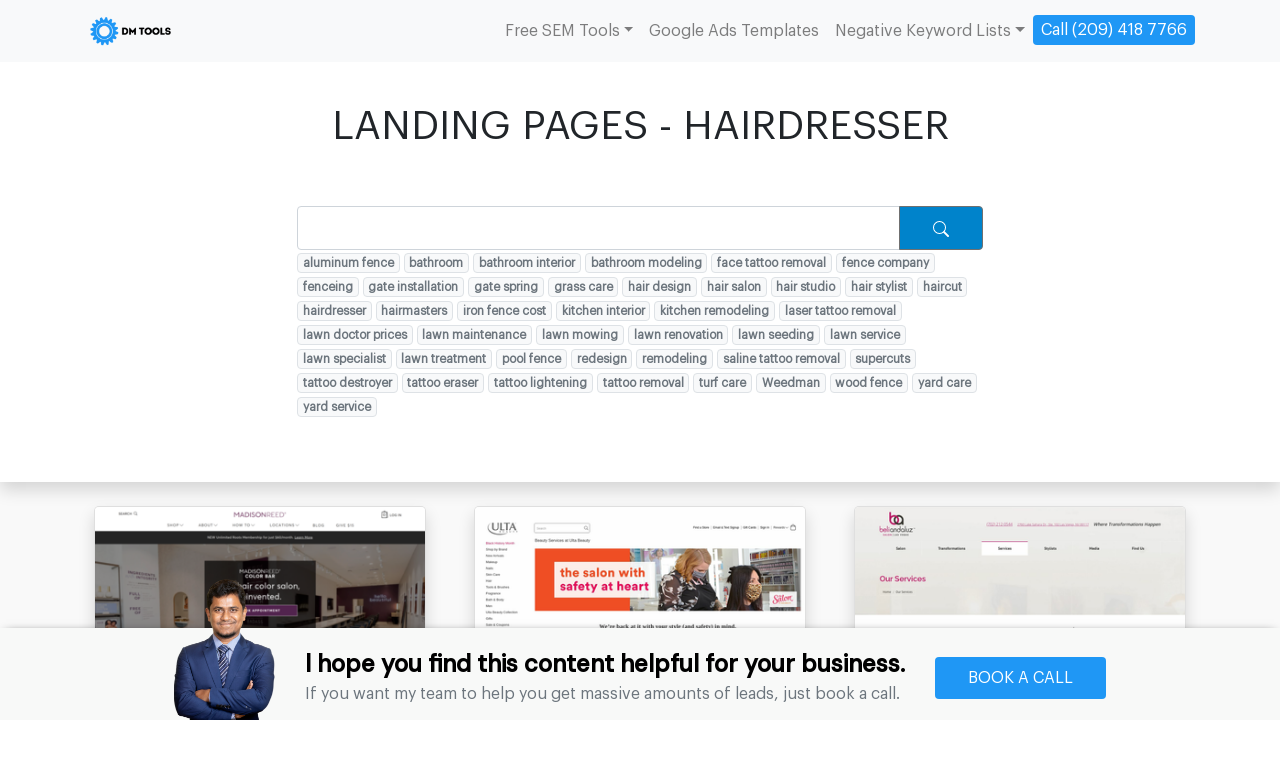

--- FILE ---
content_type: text/html; charset=UTF-8
request_url: https://freedmtools.com/landing-pages/tag/hairdresser/
body_size: 13224
content:

<!doctype html>
<html lang="en-US">
<head>
	<meta charset="UTF-8">
	<meta name="viewport" content="width=device-width, initial-scale=1">
	<link rel="profile" href="https://gmpg.org/xfn/11">
	<meta http-equiv="Content-Security-Policy" content="upgrade-insecure-requests">
	<script src="https://kit.fontawesome.com/fcb3bb0a3e.js" crossorigin="anonymous"></script>
<link rel="preconnect" href="https://fonts.gstatic.com">
<link href="https://fonts.googleapis.com/css2?family=DM+Sans:wght@500&display=swap" rel="stylesheet">

	<meta name='robots' content='index, follow, max-image-preview:large, max-snippet:-1, max-video-preview:-1' />

<!-- Google Tag Manager for WordPress by gtm4wp.com -->
<script data-cfasync="false" data-pagespeed-no-defer>
	var gtm4wp_datalayer_name = "dataLayer";
	var dataLayer = dataLayer || [];
</script>
<!-- End Google Tag Manager for WordPress by gtm4wp.com -->
	<!-- This site is optimized with the Yoast SEO plugin v21.7 - https://yoast.com/wordpress/plugins/seo/ -->
	<link media="all" href="https://freedmtools.com/wp-content/cache/autoptimize/css/autoptimize_4cafc06ebd7550845335e9ffe6827412.css" rel="stylesheet"><title>hairdresser Archives - Free DM Tools</title>
	<link rel="canonical" href="https://freedmtools.com/landing-pages/tag/hairdresser/" />
	<meta property="og:locale" content="en_US" />
	<meta property="og:type" content="article" />
	<meta property="og:title" content="hairdresser Archives - Free DM Tools" />
	<meta property="og:url" content="https://freedmtools.com/landing-pages/tag/hairdresser/" />
	<meta property="og:site_name" content="Free DM Tools" />
	<meta name="twitter:card" content="summary_large_image" />
	<script type="application/ld+json" class="yoast-schema-graph">{"@context":"https://schema.org","@graph":[{"@type":"CollectionPage","@id":"https://freedmtools.com/landing-pages/tag/hairdresser/","url":"https://freedmtools.com/landing-pages/tag/hairdresser/","name":"hairdresser Archives - Free DM Tools","isPartOf":{"@id":"https://freedmtools.com/#website"},"breadcrumb":{"@id":"https://freedmtools.com/landing-pages/tag/hairdresser/#breadcrumb"},"inLanguage":"en-US"},{"@type":"BreadcrumbList","@id":"https://freedmtools.com/landing-pages/tag/hairdresser/#breadcrumb","itemListElement":[{"@type":"ListItem","position":1,"name":"Home","item":"https://freedmtools.com/"},{"@type":"ListItem","position":2,"name":"hairdresser"}]},{"@type":"WebSite","@id":"https://freedmtools.com/#website","url":"https://freedmtools.com/","name":"Free DM Tools","description":"Free Tools for Digital Marketers &amp; Business Owners","publisher":{"@id":"https://freedmtools.com/#organization"},"potentialAction":[{"@type":"SearchAction","target":{"@type":"EntryPoint","urlTemplate":"https://freedmtools.com/?s={search_term_string}"},"query-input":"required name=search_term_string"}],"inLanguage":"en-US"},{"@type":"Organization","@id":"https://freedmtools.com/#organization","name":"Free DM Tools","url":"https://freedmtools.com/","logo":{"@type":"ImageObject","inLanguage":"en-US","@id":"https://freedmtools.com/#/schema/logo/image/","url":"http://freedmtools.com/wp-content/uploads/2021/01/cropped-1-e1611994373988.png","contentUrl":"http://freedmtools.com/wp-content/uploads/2021/01/cropped-1-e1611994373988.png","width":306,"height":120,"caption":"Free DM Tools"},"image":{"@id":"https://freedmtools.com/#/schema/logo/image/"},"sameAs":["https://www.facebook.com/freedmtools/"]}]}</script>
	<!-- / Yoast SEO plugin. -->


<link rel='dns-prefetch' href='//cdnjs.cloudflare.com' />
<link rel='dns-prefetch' href='//www.googletagmanager.com' />
<link rel="alternate" type="application/rss+xml" title="Free DM Tools &raquo; Feed" href="https://freedmtools.com/feed/" />
<link rel="alternate" type="application/rss+xml" title="Free DM Tools &raquo; Comments Feed" href="https://freedmtools.com/comments/feed/" />
<link rel="alternate" type="application/rss+xml" title="Free DM Tools &raquo; hairdresser Landing Page Tag Feed" href="https://freedmtools.com/landing-pages/tag/hairdresser/feed/" />
<script type="text/javascript">
/* <![CDATA[ */
window._wpemojiSettings = {"baseUrl":"https:\/\/s.w.org\/images\/core\/emoji\/14.0.0\/72x72\/","ext":".png","svgUrl":"https:\/\/s.w.org\/images\/core\/emoji\/14.0.0\/svg\/","svgExt":".svg","source":{"concatemoji":"https:\/\/freedmtools.com\/wp-includes\/js\/wp-emoji-release.min.js?ver=6.4.2"}};
/*! This file is auto-generated */
!function(i,n){var o,s,e;function c(e){try{var t={supportTests:e,timestamp:(new Date).valueOf()};sessionStorage.setItem(o,JSON.stringify(t))}catch(e){}}function p(e,t,n){e.clearRect(0,0,e.canvas.width,e.canvas.height),e.fillText(t,0,0);var t=new Uint32Array(e.getImageData(0,0,e.canvas.width,e.canvas.height).data),r=(e.clearRect(0,0,e.canvas.width,e.canvas.height),e.fillText(n,0,0),new Uint32Array(e.getImageData(0,0,e.canvas.width,e.canvas.height).data));return t.every(function(e,t){return e===r[t]})}function u(e,t,n){switch(t){case"flag":return n(e,"\ud83c\udff3\ufe0f\u200d\u26a7\ufe0f","\ud83c\udff3\ufe0f\u200b\u26a7\ufe0f")?!1:!n(e,"\ud83c\uddfa\ud83c\uddf3","\ud83c\uddfa\u200b\ud83c\uddf3")&&!n(e,"\ud83c\udff4\udb40\udc67\udb40\udc62\udb40\udc65\udb40\udc6e\udb40\udc67\udb40\udc7f","\ud83c\udff4\u200b\udb40\udc67\u200b\udb40\udc62\u200b\udb40\udc65\u200b\udb40\udc6e\u200b\udb40\udc67\u200b\udb40\udc7f");case"emoji":return!n(e,"\ud83e\udef1\ud83c\udffb\u200d\ud83e\udef2\ud83c\udfff","\ud83e\udef1\ud83c\udffb\u200b\ud83e\udef2\ud83c\udfff")}return!1}function f(e,t,n){var r="undefined"!=typeof WorkerGlobalScope&&self instanceof WorkerGlobalScope?new OffscreenCanvas(300,150):i.createElement("canvas"),a=r.getContext("2d",{willReadFrequently:!0}),o=(a.textBaseline="top",a.font="600 32px Arial",{});return e.forEach(function(e){o[e]=t(a,e,n)}),o}function t(e){var t=i.createElement("script");t.src=e,t.defer=!0,i.head.appendChild(t)}"undefined"!=typeof Promise&&(o="wpEmojiSettingsSupports",s=["flag","emoji"],n.supports={everything:!0,everythingExceptFlag:!0},e=new Promise(function(e){i.addEventListener("DOMContentLoaded",e,{once:!0})}),new Promise(function(t){var n=function(){try{var e=JSON.parse(sessionStorage.getItem(o));if("object"==typeof e&&"number"==typeof e.timestamp&&(new Date).valueOf()<e.timestamp+604800&&"object"==typeof e.supportTests)return e.supportTests}catch(e){}return null}();if(!n){if("undefined"!=typeof Worker&&"undefined"!=typeof OffscreenCanvas&&"undefined"!=typeof URL&&URL.createObjectURL&&"undefined"!=typeof Blob)try{var e="postMessage("+f.toString()+"("+[JSON.stringify(s),u.toString(),p.toString()].join(",")+"));",r=new Blob([e],{type:"text/javascript"}),a=new Worker(URL.createObjectURL(r),{name:"wpTestEmojiSupports"});return void(a.onmessage=function(e){c(n=e.data),a.terminate(),t(n)})}catch(e){}c(n=f(s,u,p))}t(n)}).then(function(e){for(var t in e)n.supports[t]=e[t],n.supports.everything=n.supports.everything&&n.supports[t],"flag"!==t&&(n.supports.everythingExceptFlag=n.supports.everythingExceptFlag&&n.supports[t]);n.supports.everythingExceptFlag=n.supports.everythingExceptFlag&&!n.supports.flag,n.DOMReady=!1,n.readyCallback=function(){n.DOMReady=!0}}).then(function(){return e}).then(function(){var e;n.supports.everything||(n.readyCallback(),(e=n.source||{}).concatemoji?t(e.concatemoji):e.wpemoji&&e.twemoji&&(t(e.twemoji),t(e.wpemoji)))}))}((window,document),window._wpemojiSettings);
/* ]]> */
</script>

<style id='wp-emoji-styles-inline-css' type='text/css'>

	img.wp-smiley, img.emoji {
		display: inline !important;
		border: none !important;
		box-shadow: none !important;
		height: 1em !important;
		width: 1em !important;
		margin: 0 0.07em !important;
		vertical-align: -0.1em !important;
		background: none !important;
		padding: 0 !important;
	}
</style>



<style id='classic-theme-styles-inline-css' type='text/css'>
/*! This file is auto-generated */
.wp-block-button__link{color:#fff;background-color:#32373c;border-radius:9999px;box-shadow:none;text-decoration:none;padding:calc(.667em + 2px) calc(1.333em + 2px);font-size:1.125em}.wp-block-file__button{background:#32373c;color:#fff;text-decoration:none}
</style>
<style id='global-styles-inline-css' type='text/css'>
body{--wp--preset--color--black: #000000;--wp--preset--color--cyan-bluish-gray: #abb8c3;--wp--preset--color--white: #ffffff;--wp--preset--color--pale-pink: #f78da7;--wp--preset--color--vivid-red: #cf2e2e;--wp--preset--color--luminous-vivid-orange: #ff6900;--wp--preset--color--luminous-vivid-amber: #fcb900;--wp--preset--color--light-green-cyan: #7bdcb5;--wp--preset--color--vivid-green-cyan: #00d084;--wp--preset--color--pale-cyan-blue: #8ed1fc;--wp--preset--color--vivid-cyan-blue: #0693e3;--wp--preset--color--vivid-purple: #9b51e0;--wp--preset--gradient--vivid-cyan-blue-to-vivid-purple: linear-gradient(135deg,rgba(6,147,227,1) 0%,rgb(155,81,224) 100%);--wp--preset--gradient--light-green-cyan-to-vivid-green-cyan: linear-gradient(135deg,rgb(122,220,180) 0%,rgb(0,208,130) 100%);--wp--preset--gradient--luminous-vivid-amber-to-luminous-vivid-orange: linear-gradient(135deg,rgba(252,185,0,1) 0%,rgba(255,105,0,1) 100%);--wp--preset--gradient--luminous-vivid-orange-to-vivid-red: linear-gradient(135deg,rgba(255,105,0,1) 0%,rgb(207,46,46) 100%);--wp--preset--gradient--very-light-gray-to-cyan-bluish-gray: linear-gradient(135deg,rgb(238,238,238) 0%,rgb(169,184,195) 100%);--wp--preset--gradient--cool-to-warm-spectrum: linear-gradient(135deg,rgb(74,234,220) 0%,rgb(151,120,209) 20%,rgb(207,42,186) 40%,rgb(238,44,130) 60%,rgb(251,105,98) 80%,rgb(254,248,76) 100%);--wp--preset--gradient--blush-light-purple: linear-gradient(135deg,rgb(255,206,236) 0%,rgb(152,150,240) 100%);--wp--preset--gradient--blush-bordeaux: linear-gradient(135deg,rgb(254,205,165) 0%,rgb(254,45,45) 50%,rgb(107,0,62) 100%);--wp--preset--gradient--luminous-dusk: linear-gradient(135deg,rgb(255,203,112) 0%,rgb(199,81,192) 50%,rgb(65,88,208) 100%);--wp--preset--gradient--pale-ocean: linear-gradient(135deg,rgb(255,245,203) 0%,rgb(182,227,212) 50%,rgb(51,167,181) 100%);--wp--preset--gradient--electric-grass: linear-gradient(135deg,rgb(202,248,128) 0%,rgb(113,206,126) 100%);--wp--preset--gradient--midnight: linear-gradient(135deg,rgb(2,3,129) 0%,rgb(40,116,252) 100%);--wp--preset--font-size--small: 13px;--wp--preset--font-size--medium: 20px;--wp--preset--font-size--large: 36px;--wp--preset--font-size--x-large: 42px;--wp--preset--spacing--20: 0.44rem;--wp--preset--spacing--30: 0.67rem;--wp--preset--spacing--40: 1rem;--wp--preset--spacing--50: 1.5rem;--wp--preset--spacing--60: 2.25rem;--wp--preset--spacing--70: 3.38rem;--wp--preset--spacing--80: 5.06rem;--wp--preset--shadow--natural: 6px 6px 9px rgba(0, 0, 0, 0.2);--wp--preset--shadow--deep: 12px 12px 50px rgba(0, 0, 0, 0.4);--wp--preset--shadow--sharp: 6px 6px 0px rgba(0, 0, 0, 0.2);--wp--preset--shadow--outlined: 6px 6px 0px -3px rgba(255, 255, 255, 1), 6px 6px rgba(0, 0, 0, 1);--wp--preset--shadow--crisp: 6px 6px 0px rgba(0, 0, 0, 1);}:where(.is-layout-flex){gap: 0.5em;}:where(.is-layout-grid){gap: 0.5em;}body .is-layout-flow > .alignleft{float: left;margin-inline-start: 0;margin-inline-end: 2em;}body .is-layout-flow > .alignright{float: right;margin-inline-start: 2em;margin-inline-end: 0;}body .is-layout-flow > .aligncenter{margin-left: auto !important;margin-right: auto !important;}body .is-layout-constrained > .alignleft{float: left;margin-inline-start: 0;margin-inline-end: 2em;}body .is-layout-constrained > .alignright{float: right;margin-inline-start: 2em;margin-inline-end: 0;}body .is-layout-constrained > .aligncenter{margin-left: auto !important;margin-right: auto !important;}body .is-layout-constrained > :where(:not(.alignleft):not(.alignright):not(.alignfull)){max-width: var(--wp--style--global--content-size);margin-left: auto !important;margin-right: auto !important;}body .is-layout-constrained > .alignwide{max-width: var(--wp--style--global--wide-size);}body .is-layout-flex{display: flex;}body .is-layout-flex{flex-wrap: wrap;align-items: center;}body .is-layout-flex > *{margin: 0;}body .is-layout-grid{display: grid;}body .is-layout-grid > *{margin: 0;}:where(.wp-block-columns.is-layout-flex){gap: 2em;}:where(.wp-block-columns.is-layout-grid){gap: 2em;}:where(.wp-block-post-template.is-layout-flex){gap: 1.25em;}:where(.wp-block-post-template.is-layout-grid){gap: 1.25em;}.has-black-color{color: var(--wp--preset--color--black) !important;}.has-cyan-bluish-gray-color{color: var(--wp--preset--color--cyan-bluish-gray) !important;}.has-white-color{color: var(--wp--preset--color--white) !important;}.has-pale-pink-color{color: var(--wp--preset--color--pale-pink) !important;}.has-vivid-red-color{color: var(--wp--preset--color--vivid-red) !important;}.has-luminous-vivid-orange-color{color: var(--wp--preset--color--luminous-vivid-orange) !important;}.has-luminous-vivid-amber-color{color: var(--wp--preset--color--luminous-vivid-amber) !important;}.has-light-green-cyan-color{color: var(--wp--preset--color--light-green-cyan) !important;}.has-vivid-green-cyan-color{color: var(--wp--preset--color--vivid-green-cyan) !important;}.has-pale-cyan-blue-color{color: var(--wp--preset--color--pale-cyan-blue) !important;}.has-vivid-cyan-blue-color{color: var(--wp--preset--color--vivid-cyan-blue) !important;}.has-vivid-purple-color{color: var(--wp--preset--color--vivid-purple) !important;}.has-black-background-color{background-color: var(--wp--preset--color--black) !important;}.has-cyan-bluish-gray-background-color{background-color: var(--wp--preset--color--cyan-bluish-gray) !important;}.has-white-background-color{background-color: var(--wp--preset--color--white) !important;}.has-pale-pink-background-color{background-color: var(--wp--preset--color--pale-pink) !important;}.has-vivid-red-background-color{background-color: var(--wp--preset--color--vivid-red) !important;}.has-luminous-vivid-orange-background-color{background-color: var(--wp--preset--color--luminous-vivid-orange) !important;}.has-luminous-vivid-amber-background-color{background-color: var(--wp--preset--color--luminous-vivid-amber) !important;}.has-light-green-cyan-background-color{background-color: var(--wp--preset--color--light-green-cyan) !important;}.has-vivid-green-cyan-background-color{background-color: var(--wp--preset--color--vivid-green-cyan) !important;}.has-pale-cyan-blue-background-color{background-color: var(--wp--preset--color--pale-cyan-blue) !important;}.has-vivid-cyan-blue-background-color{background-color: var(--wp--preset--color--vivid-cyan-blue) !important;}.has-vivid-purple-background-color{background-color: var(--wp--preset--color--vivid-purple) !important;}.has-black-border-color{border-color: var(--wp--preset--color--black) !important;}.has-cyan-bluish-gray-border-color{border-color: var(--wp--preset--color--cyan-bluish-gray) !important;}.has-white-border-color{border-color: var(--wp--preset--color--white) !important;}.has-pale-pink-border-color{border-color: var(--wp--preset--color--pale-pink) !important;}.has-vivid-red-border-color{border-color: var(--wp--preset--color--vivid-red) !important;}.has-luminous-vivid-orange-border-color{border-color: var(--wp--preset--color--luminous-vivid-orange) !important;}.has-luminous-vivid-amber-border-color{border-color: var(--wp--preset--color--luminous-vivid-amber) !important;}.has-light-green-cyan-border-color{border-color: var(--wp--preset--color--light-green-cyan) !important;}.has-vivid-green-cyan-border-color{border-color: var(--wp--preset--color--vivid-green-cyan) !important;}.has-pale-cyan-blue-border-color{border-color: var(--wp--preset--color--pale-cyan-blue) !important;}.has-vivid-cyan-blue-border-color{border-color: var(--wp--preset--color--vivid-cyan-blue) !important;}.has-vivid-purple-border-color{border-color: var(--wp--preset--color--vivid-purple) !important;}.has-vivid-cyan-blue-to-vivid-purple-gradient-background{background: var(--wp--preset--gradient--vivid-cyan-blue-to-vivid-purple) !important;}.has-light-green-cyan-to-vivid-green-cyan-gradient-background{background: var(--wp--preset--gradient--light-green-cyan-to-vivid-green-cyan) !important;}.has-luminous-vivid-amber-to-luminous-vivid-orange-gradient-background{background: var(--wp--preset--gradient--luminous-vivid-amber-to-luminous-vivid-orange) !important;}.has-luminous-vivid-orange-to-vivid-red-gradient-background{background: var(--wp--preset--gradient--luminous-vivid-orange-to-vivid-red) !important;}.has-very-light-gray-to-cyan-bluish-gray-gradient-background{background: var(--wp--preset--gradient--very-light-gray-to-cyan-bluish-gray) !important;}.has-cool-to-warm-spectrum-gradient-background{background: var(--wp--preset--gradient--cool-to-warm-spectrum) !important;}.has-blush-light-purple-gradient-background{background: var(--wp--preset--gradient--blush-light-purple) !important;}.has-blush-bordeaux-gradient-background{background: var(--wp--preset--gradient--blush-bordeaux) !important;}.has-luminous-dusk-gradient-background{background: var(--wp--preset--gradient--luminous-dusk) !important;}.has-pale-ocean-gradient-background{background: var(--wp--preset--gradient--pale-ocean) !important;}.has-electric-grass-gradient-background{background: var(--wp--preset--gradient--electric-grass) !important;}.has-midnight-gradient-background{background: var(--wp--preset--gradient--midnight) !important;}.has-small-font-size{font-size: var(--wp--preset--font-size--small) !important;}.has-medium-font-size{font-size: var(--wp--preset--font-size--medium) !important;}.has-large-font-size{font-size: var(--wp--preset--font-size--large) !important;}.has-x-large-font-size{font-size: var(--wp--preset--font-size--x-large) !important;}
.wp-block-navigation a:where(:not(.wp-element-button)){color: inherit;}
:where(.wp-block-post-template.is-layout-flex){gap: 1.25em;}:where(.wp-block-post-template.is-layout-grid){gap: 1.25em;}
:where(.wp-block-columns.is-layout-flex){gap: 2em;}:where(.wp-block-columns.is-layout-grid){gap: 2em;}
.wp-block-pullquote{font-size: 1.5em;line-height: 1.6;}
</style>

<link rel='stylesheet' id='easy-slider-css' href='https://freedmtools.com/wp-content/plugins/easy-slider/public/css/easy-slider-public.css?ver=1.0.0' type='text/css' media='all' />



<link rel='stylesheet' id='bootstrap-css' href='https://cdnjs.cloudflare.com/ajax/libs/twitter-bootstrap/4.3.0/css/bootstrap.min.css?ver=6.4.2' type='text/css' media='all' />


<script type="text/javascript" src="https://freedmtools.com/wp-includes/js/jquery/jquery.min.js?ver=3.7.1" id="jquery-core-js"></script>
<script type="text/javascript" src="https://freedmtools.com/wp-includes/js/jquery/jquery-migrate.min.js?ver=3.4.1" id="jquery-migrate-js"></script>
<script type="text/javascript" src="https://cdnjs.cloudflare.com/ajax/libs/twitter-bootstrap/4.3.0/js/bootstrap.bundle.min.js?ver=6.4.2" id="bootstrap-js-js"></script>

<!-- Google Analytics snippet added by Site Kit -->
<script type="text/javascript" src="https://www.googletagmanager.com/gtag/js?id=UA-154868528-1" id="google_gtagjs-js" async></script>
<script type="text/javascript" id="google_gtagjs-js-after">
/* <![CDATA[ */
window.dataLayer = window.dataLayer || [];function gtag(){dataLayer.push(arguments);}
gtag('set', 'linker', {"domains":["freedmtools.com"]} );
gtag("js", new Date());
gtag("set", "developer_id.dZTNiMT", true);
gtag("config", "UA-154868528-1", {"anonymize_ip":true});
/* ]]> */
</script>

<!-- End Google Analytics snippet added by Site Kit -->
<link rel="https://api.w.org/" href="https://freedmtools.com/wp-json/" /><link rel="EditURI" type="application/rsd+xml" title="RSD" href="https://freedmtools.com/xmlrpc.php?rsd" />
<meta name="generator" content="WordPress 6.4.2" />
<meta name="generator" content="Site Kit by Google 1.116.0" />
<!-- Google Tag Manager for WordPress by gtm4wp.com -->
<!-- GTM Container placement set to footer -->
<script data-cfasync="false" data-pagespeed-no-defer type="text/javascript">
	var dataLayer_content = {"pagePostType":"landing-page","pagePostType2":"tax-landing-page","pageCategory":[]};
	dataLayer.push( dataLayer_content );
</script>
<script data-cfasync="false">
(function(w,d,s,l,i){w[l]=w[l]||[];w[l].push({'gtm.start':
new Date().getTime(),event:'gtm.js'});var f=d.getElementsByTagName(s)[0],
j=d.createElement(s),dl=l!='dataLayer'?'&l='+l:'';j.async=true;j.src=
'//www.googletagmanager.com/gtm.js?id='+i+dl;f.parentNode.insertBefore(j,f);
})(window,document,'script','dataLayer','GTM-TQV49P7');
</script>
<!-- End Google Tag Manager -->
<!-- End Google Tag Manager for WordPress by gtm4wp.com --><style type="text/css">.helpie-faq.accordions mark{background-color:#ff0!important}.helpie-faq.accordions mark{color:#000!important}.helpie-faq.accordions.custom-styles .accordion .accordion__item .accordion__header{padding-top:15px;padding-right:15px;padding-bottom:15px;padding-left:15px;}.helpie-faq.accordions.custom-styles .accordion .accordion__item .accordion__body{padding-top:15px;padding-right:15px;padding-bottom:0px;padding-left:15px;}.helpie-faq.accordions.custom-styles .accordion .accordion__item{border-top-width:0px;border-right-width:0px;border-bottom-width:1px;border-left-width:0px;border-color:#f2f2f2;border-style:solid;}.helpie-faq.custom-styles .accordion .accordion__item{margin-top:0px;margin-right:0px;margin-bottom:0px;margin-left:0px;}.helpie-faq.custom-styles .accordion__item .accordion__header .accordion__toggle .accordion__toggle-icons{color:#44596B!important}.helpie-faq.custom-styles .accordion__header:after,.helpie-faq.custom-styles .accordion__header:before{background-color:#44596B!important}</style><link rel="icon" href="https://freedmtools.com/wp-content/uploads/2021/01/cropped-DM-TOOLS-FAV-ICON-32x32.png" sizes="32x32" />
<link rel="icon" href="https://freedmtools.com/wp-content/uploads/2021/01/cropped-DM-TOOLS-FAV-ICON-192x192.png" sizes="192x192" />
<link rel="apple-touch-icon" href="https://freedmtools.com/wp-content/uploads/2021/01/cropped-DM-TOOLS-FAV-ICON-180x180.png" />
<meta name="msapplication-TileImage" content="https://freedmtools.com/wp-content/uploads/2021/01/cropped-DM-TOOLS-FAV-ICON-270x270.png" />
		<style type="text/css" id="wp-custom-css">
			.custom-border-lg {
	border:1px solid #DFE3EE;
	border-radius:10px;
	padding:27px;
}

.custom-border-sm { 
	min-height:240px;
	margin-bottom:20px;
	border:1px solid #DFE3EE;
	border-radius:6px;
	padding:15px 5px 15px 15px;
}

.sketch-icon-circle-bg {
	position:relative;
	display:block;
	width:65px;
	height:65px;
	background-color:#1F97F5;
	border-radius:50%;
	text-align:center;
}
 
.sketch-icon-circle-bg img {
	position: absolute;
  top: 50%;
  left: 50%;
  transform: translate(-50%, -50%);
}

a {
	color:#0083CB;
}


p {
	font-size:16px;
}

.h-auto img{
	height:auto !important
}

#sketch-widger .menu-item a:hover {
    color: #ffffff;
}

#sketch-widger .menu-item a {
		font-size:16px;
    color: #8FA6D2;
		text-decoration:none;
}

.form-control {
	height:auto !important;
}
.grecaptcha-badge { 
    visibility: hidden;
}

.btn-primary {
  color: #fff;
  background-color: #0083CB;
  border-color: #707070;
}
.btn-primary:hover {
	color: #fff;
	background-color: #0083CB;
  border-color:#707070;
}
.contact-us.btn-primary {
  color: #fff;
  background-color: #0083CB;
  border-color: #0083CB;
}
.contact-us.btn-primary:hover {
	color: #fff;
  background-color: #0083CB;
  border-color: #0083CB;
}

/* move to contact us page Star  */
.contact-us-mail-box {
    margin-bottom: 120px;
}


/* move to contact us page end  */

.product-card {
	border-radius:6px;
  transition: all 200ms linear;
}
.product-card:hover {
  transform: translateY(-5px);
  box-shadow: 0px 10px 25px #E8E8E8;
}
.btn {
	 padding: 9px 33px;
}

/* FAQ block start*/
.helpie-faq .accordion  {
	border:none !important;
}

.helpie-faq .collection-title {
	display:none;
}
.helpie-faq .accordion .accordion__item {
	border-bottom:1px solid #E3E3E3;
	margin-left:35px;
}
.helpie-faq .accordion .accordion__header {
	padding-left:0px ;
	background-color:transparent;
	border:none;
}
.helpie-faq .accordion .accordion__body {
	padding-top:0;
	padding-left:10px ;
	background-color:transparent ;
	padding-bottom:20px;
	
}
.helpie-faq .accordion .accordion__body p {
	border-left:4px solid #4285F4;
	padding-left:10px;
	margin:0;
}
.helpie-faq .accordion .accordion__header::before {
	left:-35px;
}
.helpie-faq .accordion .accordion__header::after {
	left:-35px;
}
.helpie-faq .accordion .accordion__item:last-child {
	border:none !important;
}

/* Trypography */

/* Font page */
h1.site-title {
  font-size: 64px !important;
	font-family: 'DM Sans', sans-serif !important;
}
 p.hero-lead{
font-size: 24px !important;
}
.primary-btn{
	background-color: #1F97F5 !important;
	border: #707070 !important;
	color:white;
}
 h2.section-title{
	font-size: 48px !important;
	font-family: 'DM Sans', sans-serif !important;
}
 h3.focas-card-title{
	font-size: 30px !important;
}
 p.focas-card-description {
font-size: 20px !important;
}
 h5.card-title{
	font-size: 20px !important;
}
 p.card-description{
	font-size: 16px !important;
}
 p.testimonial-body{
font-size: 24px !important;
}
 p.testimonial-source{
font-size: 14px !important;
}
 h6.faq-title{
	font-size: 20px !important;
}
 p.faq-description{
	font-size: 20px !important;
}
/* Header CTA */
.header-cta-call .nav-link{
	  color: #fff !important;
    background-color: #1F97F5;
    border-color: #707070 !important;
	padding: 3px 10px;
	margin-top:4px;
	    border-radius: .25rem
}
/* Font page */
/* Nagetive Keyword Tool */
 .tool-title{
  font-size: 34px !important;
	font-family: 'DM Sans', sans-serif !important;
}
 p.tool-description{
font-size: 16px !important;
}
.btn-tool{
	background-color: #828F9C !important;
	border:#707070 !important;
	color: white;
}
.btn-tool:hover{
	color: white;
}

/* Nagetive Keyword Tool */
/* google-ads-templates */
 h1.index-title{
	font-size: 48px !important;
	 font-family: 'DM Sans', sans-serif !important;
}
 p.index-description{
	font-size: 20px !important;
}
 h6 {
	font-size: 20px !important;
}
 p.index-list-description{
	font-size: 18px !important;
	margin: 0 0 3px 0 !important;
}
 h5.index-box-title{
	font-size: 18px !important;
}
 p.index-box-description{
	font-size: 18px !important;
}
/* google-ads-templates */

/* ABOUT */
 h3.about-title{
	font-size: 30px !important;
	color: #363636 !important;
}
 p.about-description{
	font-size: 24px !important;
	color: #3b425b !important;
}
.btn-about{
	background-color:#0083CB !important;
	border:#707070 !important;
}
 p.about-box-title{
	font-size: 20px !important;
}
 p.about-box-sub-title{
	font-size: 18px !important;
	color: #abb8c3 !important;
}
/* ABOUT */
/* Contact Us */
 h1.contact-title{
  font-size: 48px !important;
	font-family: 'DM Sans', sans-serif !important;
}
 p.contact-description{
font-size: 16px !important;
}
.btn-submit{
	background-color: #0083CB !important;
	border: #707070 !important;
}
/* Contact Us */
/* Download */
 h1.download-title{
	font-size: 53px !important;
}
 p.download-description{
	font-size:15px !important;
}
/* Download */
/* google roi calculaor */
.bg-color{
background:#F9F9F9;
}
/* thank you page */
.padding{
padding: 60px 120px 80px 120px;
}

/* mobile reponsive */
@media only screen and (max-width:640px){
	.contact-us-mail-box {
		display:none;
	}
	.contact-us-airway {
		display:none;
	}
/* 	footer start */
	#colophon {
    padding-top: 60px !important;
}
	#colophon .footer-sidebar {
    margin-bottom: 30px;
}
#colophon  h5.widget-title.mb-3 {
    margin-bottom: 5px !important;
}
#site-info-left-side {
    padding-left: 0 !important;
}
	
#footer-menu-container-2 ul li a {
    margin-left: 0 !important;
    margin-right: 10px !important;
}
/* 	footer end */
	 h2.section-title{
	font-size: 38px !important;
	}
	.listed-tag{
		padding: 0 40px;
	}
	h1.site-title{
		font-size: 45px !important;
		margin-top: 0 !important;
		padding-top: 0 !important;
	}
	.site-image{
		display: none !important;
	}
		p.hero-lead{
	font-size: 20px !important;
	}
	.testmonial-title-text{
		order:1;
		text-align:center !important;
	}
	.testimonal-image{
		order:0;
	}
	 h3.focas-card-title{
	font-size: 25px !important;
}
 p.focas-card-description {
font-size: 16px !important;
}
	
}
/* Buttonizer */
.buttonizer.buttonizer-group.buttonizer-group-0-0-1{
	transform:rotate(270deg)
}
.buttonizer-label-0-0-6{
	font-size:18px !important;
	padding:0px 15px;
}
/* Responsive common */
@media only screen and (max-width:768px){
	.wp-block-group.has-background{
		padding-left:1em !important;
		padding-right:1em !important;
	}
}		</style>
		</head>

<body class="archive tax-landing-page-tag term-hairdresser term-95 wp-custom-logo hfeed">
<div id="page" class="site">


	
	<a class="sr-only sr-only-focusable" href="#content">Skip to content</a>

	<header id="masthead" class="site-header">
		<nav class="navbar navbar-light navbar-expand-lg bg-light">
		<div class="container">
		<a class="navbar-brand -auto" href="https://freedmtools.com/" rel="home">
								<img height="36px" src="https://freedmtools.com/wp-content/uploads/2021/01/cropped-1-e1611994373988.png">
				</a>
		<button class="navbar-toggler" type="button" data-toggle="collapse" data-target="#primary-menu-container" aria-controls="primary-menu-container" aria-expanded="false" aria-label="Toggle navigation">
			<span class="navbar-toggler-icon"></span>
		</button>

			<div id="primary-menu-container" class="collapse navbar-collapse"><ul id="primary-menu" class="nav navbar-nav  ml-auto"><li itemscope="itemscope" itemtype="https://www.schema.org/SiteNavigationElement" id="menu-item-373" class="menu-item menu-item-type-custom menu-item-object-custom menu-item-has-children dropdown menu-item-373 nav-item"><a title="Free SEM Tools" href="#" data-toggle="dropdown" aria-haspopup="true" aria-expanded="false" class="dropdown-toggle nav-link" id="menu-item-dropdown-373">Free SEM Tools</a>
<ul class="dropdown-menu" aria-labelledby="menu-item-dropdown-373" role="menu">
	<li itemscope="itemscope" itemtype="https://www.schema.org/SiteNavigationElement" id="menu-item-110" class="menu-item menu-item-type-post_type menu-item-object-page menu-item-110 nav-item"><a title="Negative Keyword Tool" href="https://freedmtools.com/negative-keyword-tool/" class="dropdown-item">Negative Keyword Tool</a></li>
	<li itemscope="itemscope" itemtype="https://www.schema.org/SiteNavigationElement" id="menu-item-4129" class="menu-item menu-item-type-post_type menu-item-object-page menu-item-4129 nav-item"><a title="Free Youtube Placement Tool" href="https://freedmtools.com/youtube-placement-search/" class="dropdown-item">Free Youtube Placement Tool</a></li>
	<li itemscope="itemscope" itemtype="https://www.schema.org/SiteNavigationElement" id="menu-item-3457" class="menu-item menu-item-type-post_type menu-item-object-page menu-item-3457 nav-item"><a title="YouTube Keyword Suggestion" href="https://freedmtools.com/youtube-keyword-suggestion-tool/" class="dropdown-item">YouTube Keyword Suggestion</a></li>
	<li itemscope="itemscope" itemtype="https://www.schema.org/SiteNavigationElement" id="menu-item-111" class="menu-item menu-item-type-post_type menu-item-object-page menu-item-111 nav-item"><a title="Keyword Wrapper" href="https://freedmtools.com/keyword-wrapper/" class="dropdown-item">Keyword Wrapper</a></li>
	<li itemscope="itemscope" itemtype="https://www.schema.org/SiteNavigationElement" id="menu-item-3455" class="menu-item menu-item-type-post_type menu-item-object-page menu-item-3455 nav-item"><a title="YouTube Tags Extractor" href="https://freedmtools.com/youtube-tag-extractor/" class="dropdown-item">YouTube Tags Extractor</a></li>
	<li itemscope="itemscope" itemtype="https://www.schema.org/SiteNavigationElement" id="menu-item-4278" class="menu-item menu-item-type-post_type menu-item-object-page menu-item-4278 nav-item"><a title="Instagram Hashtag Generator Tool" href="https://freedmtools.com/instagram-hashtag-generator-tool/" class="dropdown-item">Instagram Hashtag Generator Tool</a></li>
	<li itemscope="itemscope" itemtype="https://www.schema.org/SiteNavigationElement" id="menu-item-3456" class="menu-item menu-item-type-post_type menu-item-object-page menu-item-3456 nav-item"><a title="Hashtags Generator Tool" href="https://freedmtools.com/hashtags-generator/" class="dropdown-item">Hashtags Generator Tool</a></li>
	<li itemscope="itemscope" itemtype="https://www.schema.org/SiteNavigationElement" id="menu-item-451" class="menu-item menu-item-type-post_type menu-item-object-page menu-item-451 nav-item"><a title="Placement Targeting Tool" href="https://freedmtools.com/display-planner/" class="dropdown-item">Placement Targeting Tool</a></li>
	<li itemscope="itemscope" itemtype="https://www.schema.org/SiteNavigationElement" id="menu-item-244" class="menu-item menu-item-type-post_type menu-item-object-page menu-item-244 nav-item"><a title="ROI Calculator" href="https://freedmtools.com/google-ads-roi-calculator/" class="dropdown-item">ROI Calculator</a></li>
	<li itemscope="itemscope" itemtype="https://www.schema.org/SiteNavigationElement" id="menu-item-245" class="menu-item menu-item-type-post_type menu-item-object-page menu-item-245 nav-item"><a title="Keyword Combination" href="https://freedmtools.com/keyword-combination-tool/" class="dropdown-item">Keyword Combination</a></li>
</ul>
</li>
<li itemscope="itemscope" itemtype="https://www.schema.org/SiteNavigationElement" id="menu-item-69" class="menu-item menu-item-type-post_type menu-item-object-page menu-item-69 nav-item"><a title="Google Ads Templates" href="https://freedmtools.com/google-ads-templates/" class="nav-link">Google Ads Templates</a></li>
<li itemscope="itemscope" itemtype="https://www.schema.org/SiteNavigationElement" id="menu-item-472" class="menu-item menu-item-type-custom menu-item-object-custom menu-item-has-children dropdown menu-item-472 nav-item"><a title="Negative Keyword Lists" href="#" data-toggle="dropdown" aria-haspopup="true" aria-expanded="false" class="dropdown-toggle nav-link" id="menu-item-dropdown-472">Negative Keyword Lists</a>
<ul class="dropdown-menu" aria-labelledby="menu-item-dropdown-472" role="menu">
	<li itemscope="itemscope" itemtype="https://www.schema.org/SiteNavigationElement" id="menu-item-76" class="menu-item menu-item-type-post_type menu-item-object-page menu-item-76 nav-item"><a title="Negative Keyword Lists" href="https://freedmtools.com/negative-keyword-lists/" class="dropdown-item">Negative Keyword Lists</a></li>
	<li itemscope="itemscope" itemtype="https://www.schema.org/SiteNavigationElement" id="menu-item-473" class="menu-item menu-item-type-post_type menu-item-object-negative_placement menu-item-473 nav-item"><a title="Negative Placement List" href="https://freedmtools.com/negative-placement/60k-negative-placement-list-for-google-display-campaign/" class="dropdown-item">Negative Placement List</a></li>
</ul>
</li>
<li itemscope="itemscope" itemtype="https://www.schema.org/SiteNavigationElement" id="menu-item-3406" class="header-cta-call menu-item menu-item-type-custom menu-item-object-custom menu-item-3406 nav-item"><a title="Call (209) 418 7766" href="tel:+12094187766" class="nav-link">Call (209) 418 7766</a></li>
</ul></div>		</div>
		</nav>
	</header><!-- #masthead -->

	<div id="content" class="site-content">
<style>
 .pagination-bar {
        display: flex;
        justify-content: center;
        margin-top: 50px;
        margin-bottom:20px;
    }
    .pagination-bar a{
        
        color: rgba(81,88,115,.8);
        cursor: pointer;
        padding: 0 10px;
        border-radius: 2px;
        display: inline-block;
        font-size: 14px;
        font-weight: 700;
        height: 28px;
        line-height: 28px;
        text-align: center;
        -webkit-user-select: none;
        -ms-user-select: none;
        user-select: none;
        vertical-align: middle;
    }
    .pagination-bar a:hover {
        text-decoration:none;
    }
    .pagination-bar a.prev svg {
        fill: rgba(81,88,115,.8);
        width: 14px;
        height: 14px;
        transform: rotate(-90deg);
    }
    .pagination-bar a.next svg {
        fill: rgba(81,88,115,.8);
        width: 14px;
        height: 14px;
        transform: rotate(90deg);
    }
    .pagination-bar .current {
        background-color: #1F97F5;
        color: #fff;
        cursor: default;
        padding: 0 10px;
        border-radius: 2px;
        display: inline-block;
        font-size: 14px;
        font-weight: 700;
        height: 28px;
        line-height: 28px;
        text-align: center;
        -webkit-user-select: none;
        -ms-user-select: none;
        user-select: none;
        vertical-align: middle;
    }
	.archive-card{
		padding: 0 0 1em;
	}
</style>
	<div id="primary" class=" content-area" style="background-color:#F9F9F9; padding-bottom:120px">
		<main id="main" class="site-main">
        <div class="container-fluid shadow py-3" style="background-color: #fff;">
						        <h1 class="text-center pt-4 uppercase">Landing Pages - hairdresser</h1>
		<div class="container p-5">
			<div class="row">
				<div class="col-md-8 mx-auto">
					<form action="/landing-pages">
						<div class="input-group">
							<input type="text" class="form-control" name="q">
								<div class="input-group-append">
									<button class="btn btn-primary" type="submit">
										<svg width="1em" height="1em" viewBox="0 0 16 16" class="bi bi-search" fill="currentColor" xmlns="http://www.w3.org/2000/svg">
											<path fill-rule="evenodd" d="M10.442 10.442a1 1 0 0 1 1.415 0l3.85 3.85a1 1 0 0 1-1.414 1.415l-3.85-3.85a1 1 0 0 1 0-1.415z"></path>
											<path fill-rule="evenodd" d="M6.5 12a5.5 5.5 0 1 0 0-11 5.5 5.5 0 0 0 0 11zM13 6.5a6.5 6.5 0 1 1-13 0 6.5 6.5 0 0 1 13 0z"></path>
										</svg>
									</button>
								</div>
						</div>
					</form>
																					<a href="https://freedmtools.com/landing-pages/tag/aluminum-fence/"><span class="badge badge-light border text-muted ">aluminum fence</span></a> 
																								<a href="https://freedmtools.com/landing-pages/tag/bathroom/"><span class="badge badge-light border text-muted ">bathroom</span></a> 
																								<a href="https://freedmtools.com/landing-pages/tag/bathroom-interior/"><span class="badge badge-light border text-muted ">bathroom interior</span></a> 
																								<a href="https://freedmtools.com/landing-pages/tag/bathroom-modeling/"><span class="badge badge-light border text-muted ">bathroom modeling</span></a> 
																								<a href="https://freedmtools.com/landing-pages/tag/face-tattoo-removal/"><span class="badge badge-light border text-muted ">face tattoo removal</span></a> 
																								<a href="https://freedmtools.com/landing-pages/tag/fence-company/"><span class="badge badge-light border text-muted ">fence company</span></a> 
																								<a href="https://freedmtools.com/landing-pages/tag/fenceing/"><span class="badge badge-light border text-muted ">fenceing</span></a> 
																								<a href="https://freedmtools.com/landing-pages/tag/gate-installation/"><span class="badge badge-light border text-muted ">gate installation</span></a> 
																								<a href="https://freedmtools.com/landing-pages/tag/gate-spring/"><span class="badge badge-light border text-muted ">gate spring</span></a> 
																								<a href="https://freedmtools.com/landing-pages/tag/grass-care/"><span class="badge badge-light border text-muted ">grass care</span></a> 
																								<a href="https://freedmtools.com/landing-pages/tag/hair-design/"><span class="badge badge-light border text-muted ">hair design</span></a> 
																								<a href="https://freedmtools.com/landing-pages/tag/hair-salon/"><span class="badge badge-light border text-muted ">hair salon</span></a> 
																								<a href="https://freedmtools.com/landing-pages/tag/hair-studio/"><span class="badge badge-light border text-muted ">hair studio</span></a> 
																								<a href="https://freedmtools.com/landing-pages/tag/hair-stylist/"><span class="badge badge-light border text-muted ">hair stylist</span></a> 
																								<a href="https://freedmtools.com/landing-pages/tag/haircut/"><span class="badge badge-light border text-muted ">haircut</span></a> 
																								<a href="https://freedmtools.com/landing-pages/tag/hairdresser/"><span class="badge badge-light border text-muted ">hairdresser</span></a> 
																								<a href="https://freedmtools.com/landing-pages/tag/hairmasters/"><span class="badge badge-light border text-muted ">hairmasters</span></a> 
																								<a href="https://freedmtools.com/landing-pages/tag/iron-fence-cost/"><span class="badge badge-light border text-muted ">iron fence cost</span></a> 
																								<a href="https://freedmtools.com/landing-pages/tag/kitchen-interior/"><span class="badge badge-light border text-muted ">kitchen interior</span></a> 
																								<a href="https://freedmtools.com/landing-pages/tag/kitchen-remodeling/"><span class="badge badge-light border text-muted ">kitchen remodeling</span></a> 
																								<a href="https://freedmtools.com/landing-pages/tag/laser-tattoo-removal/"><span class="badge badge-light border text-muted ">laser tattoo removal</span></a> 
																								<a href="https://freedmtools.com/landing-pages/tag/lawn-doctor-prices/"><span class="badge badge-light border text-muted ">lawn doctor prices</span></a> 
																								<a href="https://freedmtools.com/landing-pages/tag/lawn-maintenance/"><span class="badge badge-light border text-muted ">lawn maintenance</span></a> 
																								<a href="https://freedmtools.com/landing-pages/tag/lawn-mowing/"><span class="badge badge-light border text-muted ">lawn mowing</span></a> 
																								<a href="https://freedmtools.com/landing-pages/tag/lawn-renovation/"><span class="badge badge-light border text-muted ">lawn renovation</span></a> 
																								<a href="https://freedmtools.com/landing-pages/tag/lawn-seeding/"><span class="badge badge-light border text-muted ">lawn seeding</span></a> 
																								<a href="https://freedmtools.com/landing-pages/tag/lawn-service/"><span class="badge badge-light border text-muted ">lawn service</span></a> 
																								<a href="https://freedmtools.com/landing-pages/tag/lawn-specialist/"><span class="badge badge-light border text-muted ">lawn specialist</span></a> 
																								<a href="https://freedmtools.com/landing-pages/tag/lawn-treatment/"><span class="badge badge-light border text-muted ">lawn treatment</span></a> 
																								<a href="https://freedmtools.com/landing-pages/tag/pool-fence/"><span class="badge badge-light border text-muted ">pool fence</span></a> 
																								<a href="https://freedmtools.com/landing-pages/tag/redesign/"><span class="badge badge-light border text-muted ">redesign</span></a> 
																								<a href="https://freedmtools.com/landing-pages/tag/remodeling/"><span class="badge badge-light border text-muted ">remodeling</span></a> 
																								<a href="https://freedmtools.com/landing-pages/tag/saline-tattoo-removal/"><span class="badge badge-light border text-muted ">saline tattoo removal</span></a> 
																								<a href="https://freedmtools.com/landing-pages/tag/supercuts/"><span class="badge badge-light border text-muted ">supercuts</span></a> 
																								<a href="https://freedmtools.com/landing-pages/tag/tattoo-destroyer/"><span class="badge badge-light border text-muted ">tattoo destroyer</span></a> 
																								<a href="https://freedmtools.com/landing-pages/tag/tattoo-eraser/"><span class="badge badge-light border text-muted ">tattoo eraser</span></a> 
																								<a href="https://freedmtools.com/landing-pages/tag/tattoo-lightening/"><span class="badge badge-light border text-muted ">tattoo lightening</span></a> 
																								<a href="https://freedmtools.com/landing-pages/tag/tattoo-removal/"><span class="badge badge-light border text-muted ">tattoo removal</span></a> 
																								<a href="https://freedmtools.com/landing-pages/tag/turf-care/"><span class="badge badge-light border text-muted ">turf care</span></a> 
																								<a href="https://freedmtools.com/landing-pages/tag/weedman/"><span class="badge badge-light border text-muted ">Weedman</span></a> 
																								<a href="https://freedmtools.com/landing-pages/tag/wood-fence/"><span class="badge badge-light border text-muted ">wood fence</span></a> 
																								<a href="https://freedmtools.com/landing-pages/tag/yard-care/"><span class="badge badge-light border text-muted ">yard care</span></a> 
																								<a href="https://freedmtools.com/landing-pages/tag/yard-service/"><span class="badge badge-light border text-muted ">yard service</span></a> 
												</div>
			</div>
		</div>
		
        </div>
		

		<div class="container">
        <div class="row">
		
				
			 
		
			<div class="col-md-4 p-4" >
				<div class="card shadow archive-card" style=" position: relative; width: 100%; height: auto; border-radius: 5px; overflow: hidden;">
					<div class="image" style="width: 100%; max-width: 360px; max-height: 480px; height: auto; overflow: hidden;">
					 
				   
						<a href="https://freedmtools.com/landing-pages/madison-reed-com/" rel="" >
							<img src="/wp-content/uploads/landing-page/madison-reed.com/thumb.png" alt="Hair Salon - madison-reed.com" title="Hair Salon - madison-reed.com" class="w-100">						</a>
					</div>
					<div class="image-title" style="padding: 16px; position: absolute;background: #FFFFFF; bottom: 0; width: 100%; border-top: 1px solid #EEEEEE; ">
						<h6 class="" style=" font-size: 16px;">
							<a href="https://freedmtools.com/landing-pages/madison-reed-com/" rel="" class="text-decoration-none" style="color: black;">
							madison-reed.com 
							</a>
						</h6>
																					   <a href="https://freedmtools.com/landing-pages/category/hair-salon/"><small><span class="badge badge-light border text-muted">Hair Salon</span></small></a> 
													</div>

				</div>
			</div>
		
	
			
				
			 
		
			<div class="col-md-4 p-4" >
				<div class="card shadow archive-card" style=" position: relative; width: 100%; height: auto; border-radius: 5px; overflow: hidden;">
					<div class="image" style="width: 100%; max-width: 360px; max-height: 480px; height: auto; overflow: hidden;">
					 
				   
						<a href="https://freedmtools.com/landing-pages/ulta-com/" rel="" >
							<img src="/wp-content/uploads/landing-page/ulta.com/thumb.png" alt="Hair Salon - ulta.com" title="Hair Salon - ulta.com" class="w-100">						</a>
					</div>
					<div class="image-title" style="padding: 16px; position: absolute;background: #FFFFFF; bottom: 0; width: 100%; border-top: 1px solid #EEEEEE; ">
						<h6 class="" style=" font-size: 16px;">
							<a href="https://freedmtools.com/landing-pages/ulta-com/" rel="" class="text-decoration-none" style="color: black;">
							ulta.com 
							</a>
						</h6>
																					   <a href="https://freedmtools.com/landing-pages/category/hair-salon/"><small><span class="badge badge-light border text-muted">Hair Salon</span></small></a> 
													</div>

				</div>
			</div>
		
	
			
				
			 
		
			<div class="col-md-4 p-4" >
				<div class="card shadow archive-card" style=" position: relative; width: 100%; height: auto; border-radius: 5px; overflow: hidden;">
					<div class="image" style="width: 100%; max-width: 360px; max-height: 480px; height: auto; overflow: hidden;">
					 
				   
						<a href="https://freedmtools.com/landing-pages/beliandaluzsalon-com/" rel="" >
							<img src="/wp-content/uploads/landing-page/beliandaluzsalon.com/thumb.png" alt="Hair Salon - beliandaluzsalon.com" title="Hair Salon - beliandaluzsalon.com" class="w-100">						</a>
					</div>
					<div class="image-title" style="padding: 16px; position: absolute;background: #FFFFFF; bottom: 0; width: 100%; border-top: 1px solid #EEEEEE; ">
						<h6 class="" style=" font-size: 16px;">
							<a href="https://freedmtools.com/landing-pages/beliandaluzsalon-com/" rel="" class="text-decoration-none" style="color: black;">
							beliandaluzsalon.com 
							</a>
						</h6>
																					   <a href="https://freedmtools.com/landing-pages/category/hair-salon/"><small><span class="badge badge-light border text-muted">Hair Salon</span></small></a> 
													</div>

				</div>
			</div>
		
	
			
				
			 
		
			<div class="col-md-4 p-4" >
				<div class="card shadow archive-card" style=" position: relative; width: 100%; height: auto; border-radius: 5px; overflow: hidden;">
					<div class="image" style="width: 100%; max-width: 360px; max-height: 480px; height: auto; overflow: hidden;">
					 
				   
						<a href="https://freedmtools.com/landing-pages/cosmoprofnorthamerica-com/" rel="" >
							<img src="/wp-content/uploads/landing-page/cosmoprofnorthamerica.com/thumb.png" alt="Hair Salon - cosmoprofnorthamerica.com" title="Hair Salon - cosmoprofnorthamerica.com" class="w-100">						</a>
					</div>
					<div class="image-title" style="padding: 16px; position: absolute;background: #FFFFFF; bottom: 0; width: 100%; border-top: 1px solid #EEEEEE; ">
						<h6 class="" style=" font-size: 16px;">
							<a href="https://freedmtools.com/landing-pages/cosmoprofnorthamerica-com/" rel="" class="text-decoration-none" style="color: black;">
							cosmoprofnorthamerica.com 
							</a>
						</h6>
																					   <a href="https://freedmtools.com/landing-pages/category/hair-salon/"><small><span class="badge badge-light border text-muted">Hair Salon</span></small></a> 
													</div>

				</div>
			</div>
		
	
			
				
			 
		
			<div class="col-md-4 p-4" >
				<div class="card shadow archive-card" style=" position: relative; width: 100%; height: auto; border-radius: 5px; overflow: hidden;">
					<div class="image" style="width: 100%; max-width: 360px; max-height: 480px; height: auto; overflow: hidden;">
					 
				   
						<a href="https://freedmtools.com/landing-pages/globesalon-com/" rel="" >
							<img src="/wp-content/uploads/landing-page/globesalon.com/thumb.png" alt="Hair Salon - globesalon.com" title="Hair Salon - globesalon.com" class="w-100">						</a>
					</div>
					<div class="image-title" style="padding: 16px; position: absolute;background: #FFFFFF; bottom: 0; width: 100%; border-top: 1px solid #EEEEEE; ">
						<h6 class="" style=" font-size: 16px;">
							<a href="https://freedmtools.com/landing-pages/globesalon-com/" rel="" class="text-decoration-none" style="color: black;">
							globesalon.com 
							</a>
						</h6>
																					   <a href="https://freedmtools.com/landing-pages/category/hair-salon/"><small><span class="badge badge-light border text-muted">Hair Salon</span></small></a> 
													</div>

				</div>
			</div>
		
	
			
				
			 
		
			<div class="col-md-4 p-4" >
				<div class="card shadow archive-card" style=" position: relative; width: 100%; height: auto; border-radius: 5px; overflow: hidden;">
					<div class="image" style="width: 100%; max-width: 360px; max-height: 480px; height: auto; overflow: hidden;">
					 
				   
						<a href="https://freedmtools.com/landing-pages/lvhairartist-com/" rel="" >
							<img src="/wp-content/uploads/landing-page/lvhairartist.com/thumb.png" alt="Hair Salon - lvhairartist.com" title="Hair Salon - lvhairartist.com" class="w-100">						</a>
					</div>
					<div class="image-title" style="padding: 16px; position: absolute;background: #FFFFFF; bottom: 0; width: 100%; border-top: 1px solid #EEEEEE; ">
						<h6 class="" style=" font-size: 16px;">
							<a href="https://freedmtools.com/landing-pages/lvhairartist-com/" rel="" class="text-decoration-none" style="color: black;">
							lvhairartist.com 
							</a>
						</h6>
																					   <a href="https://freedmtools.com/landing-pages/category/hair-salon/"><small><span class="badge badge-light border text-muted">Hair Salon</span></small></a> 
													</div>

				</div>
			</div>
		
	
			
				
			 
		
			<div class="col-md-4 p-4" >
				<div class="card shadow archive-card" style=" position: relative; width: 100%; height: auto; border-radius: 5px; overflow: hidden;">
					<div class="image" style="width: 100%; max-width: 360px; max-height: 480px; height: auto; overflow: hidden;">
					 
				   
						<a href="https://freedmtools.com/landing-pages/theparlorlv-com/" rel="" >
							<img src="/wp-content/uploads/landing-page/theparlorlv.com/thumb.png" alt="Hair Salon - theparlorlv.com" title="Hair Salon - theparlorlv.com" class="w-100">						</a>
					</div>
					<div class="image-title" style="padding: 16px; position: absolute;background: #FFFFFF; bottom: 0; width: 100%; border-top: 1px solid #EEEEEE; ">
						<h6 class="" style=" font-size: 16px;">
							<a href="https://freedmtools.com/landing-pages/theparlorlv-com/" rel="" class="text-decoration-none" style="color: black;">
							theparlorlv.com 
							</a>
						</h6>
																					   <a href="https://freedmtools.com/landing-pages/category/hair-salon/"><small><span class="badge badge-light border text-muted">Hair Salon</span></small></a> 
													</div>

				</div>
			</div>
		
	
			
				
			 
		
			<div class="col-md-4 p-4" >
				<div class="card shadow archive-card" style=" position: relative; width: 100%; height: auto; border-radius: 5px; overflow: hidden;">
					<div class="image" style="width: 100%; max-width: 360px; max-height: 480px; height: auto; overflow: hidden;">
					 
				   
						<a href="https://freedmtools.com/landing-pages/atomicstylelounge-com/" rel="" >
							<img src="/wp-content/uploads/landing-page/atomicstylelounge.com/thumb.png" alt="Hair Salon - atomicstylelounge.com" title="Hair Salon - atomicstylelounge.com" class="w-100">						</a>
					</div>
					<div class="image-title" style="padding: 16px; position: absolute;background: #FFFFFF; bottom: 0; width: 100%; border-top: 1px solid #EEEEEE; ">
						<h6 class="" style=" font-size: 16px;">
							<a href="https://freedmtools.com/landing-pages/atomicstylelounge-com/" rel="" class="text-decoration-none" style="color: black;">
							atomicstylelounge.com 
							</a>
						</h6>
																					   <a href="https://freedmtools.com/landing-pages/category/hair-salon/"><small><span class="badge badge-light border text-muted">Hair Salon</span></small></a> 
													</div>

				</div>
			</div>
		
	
			
				
			 
		
			<div class="col-md-4 p-4" >
				<div class="card shadow archive-card" style=" position: relative; width: 100%; height: auto; border-radius: 5px; overflow: hidden;">
					<div class="image" style="width: 100%; max-width: 360px; max-height: 480px; height: auto; overflow: hidden;">
					 
				   
						<a href="https://freedmtools.com/landing-pages/hotboxsalon-com/" rel="" >
							<img src="/wp-content/uploads/landing-page/hotboxsalon.com/thumb.png" alt="Hair Salon - hotboxsalon.com" title="Hair Salon - hotboxsalon.com" class="w-100">						</a>
					</div>
					<div class="image-title" style="padding: 16px; position: absolute;background: #FFFFFF; bottom: 0; width: 100%; border-top: 1px solid #EEEEEE; ">
						<h6 class="" style=" font-size: 16px;">
							<a href="https://freedmtools.com/landing-pages/hotboxsalon-com/" rel="" class="text-decoration-none" style="color: black;">
							hotboxsalon.com 
							</a>
						</h6>
																					   <a href="https://freedmtools.com/landing-pages/category/hair-salon/"><small><span class="badge badge-light border text-muted">Hair Salon</span></small></a> 
													</div>

				</div>
			</div>
		
	
			
				
			 
		
			<div class="col-md-4 p-4" >
				<div class="card shadow archive-card" style=" position: relative; width: 100%; height: auto; border-radius: 5px; overflow: hidden;">
					<div class="image" style="width: 100%; max-width: 360px; max-height: 480px; height: auto; overflow: hidden;">
					 
				   
						<a href="https://freedmtools.com/landing-pages/ilovebombshell-com/" rel="" >
							<img src="/wp-content/uploads/landing-page/ilovebombshell.com/thumb.png" alt="Hair Salon - ilovebombshell.com" title="Hair Salon - ilovebombshell.com" class="w-100">						</a>
					</div>
					<div class="image-title" style="padding: 16px; position: absolute;background: #FFFFFF; bottom: 0; width: 100%; border-top: 1px solid #EEEEEE; ">
						<h6 class="" style=" font-size: 16px;">
							<a href="https://freedmtools.com/landing-pages/ilovebombshell-com/" rel="" class="text-decoration-none" style="color: black;">
							ilovebombshell.com 
							</a>
						</h6>
																					   <a href="https://freedmtools.com/landing-pages/category/hair-salon/"><small><span class="badge badge-light border text-muted">Hair Salon</span></small></a> 
													</div>

				</div>
			</div>
		
	
			   
		</div>
		<div class=" pagination-bar mx-auto py-5">
                            </div>
		</div>

			
	    </main><!-- #main -->
	</div>
	

	</div><!-- #content -->

	<footer id="colophon" class="site-footer pt-4" style="padding-bottom:100px;">
		<style>
			@media (max-width: 640px)  {
					.sktch-footer-col {
						flex-basis:100%;
						max-width:100%;
				}
			}
				

		</style>
		<div class="container">
					<div id="sketch-widger" class="row">
							<div class="col sktch-footer-col col-md-2.4">

				<ul class="footer-sidebar" id="footer-sidebar-1">
					<li id="nav_menu-14" class="widget widget_nav_menu"><h5 class="widget-title mb-3">About Free DM tools</h5><div class="menu-about-free-dm-tools-menu-container"><ul id="menu-about-free-dm-tools-menu" class="menu"><li id="menu-item-1307" class="menu-item menu-item-type-custom menu-item-object-custom menu-item-1307"><a href="http://freedmtools.com/why-free-dm-tools">Why Free DM Tools</a></li>
<li id="menu-item-1308" class="menu-item menu-item-type-custom menu-item-object-custom menu-item-1308"><a href="http://freedmtools.com/out-upcoming-tools">Upcoming Tools</a></li>
<li id="menu-item-1309" class="menu-item menu-item-type-custom menu-item-object-custom menu-item-1309"><a href="http://freedmtools.com/about">Meet the Founders</a></li>
</ul></div></li>				</ul>

				</div>
							<div class="col sktch-footer-col col-md-2.4">

				<ul class="footer-sidebar" id="footer-sidebar-2">
					<li id="nav_menu-15" class="widget widget_nav_menu"><h5 class="widget-title mb-3">Services &#038; Offers</h5><div class="menu-services-offers-menue-container"><ul id="menu-services-offers-menue" class="menu"><li id="menu-item-1303" class="menu-item menu-item-type-custom menu-item-object-custom menu-item-1303"><a href="http://freedmtools.com/free-google-ads-setup-offer">Free Google Ads Setup</a></li>
<li id="menu-item-1304" class="menu-item menu-item-type-custom menu-item-object-custom menu-item-1304"><a href="http://freedmtools.com/services-we-offer">Other Services We Offer</a></li>
<li id="menu-item-1305" class="menu-item menu-item-type-custom menu-item-object-custom menu-item-1305"><a href="http://freedmtools.com/white-label-partnership">White Label Partnership</a></li>
</ul></div></li>				</ul>

				</div>
							<div class="col sktch-footer-col col-md-2.4">

				<ul class="footer-sidebar" id="footer-sidebar-3">
					<li id="nav_menu-16" class="widget widget_nav_menu"><h5 class="widget-title mb-3">Tools</h5><div class="menu-tools-menu-container"><ul id="menu-tools-menu" class="menu"><li id="menu-item-1310" class="menu-item menu-item-type-post_type menu-item-object-page menu-item-1310"><a href="https://freedmtools.com/negative-keyword-tool/">Negative Keyword Tool</a></li>
<li id="menu-item-4172" class="menu-item menu-item-type-post_type menu-item-object-page menu-item-4172"><a href="https://freedmtools.com/youtube-placement-search/">Youtube Placement Tool</a></li>
<li id="menu-item-1312" class="menu-item menu-item-type-post_type menu-item-object-page menu-item-1312"><a href="https://freedmtools.com/keyword-wrapper/">Keyword Wrapper</a></li>
</ul></div></li>				</ul>

				</div>
							<div class="col sktch-footer-col col-md-2.4">

				<ul class="footer-sidebar" id="footer-sidebar-4">
					<li id="nav_menu-17" class="widget widget_nav_menu"><h5 class="widget-title mb-3">Products</h5><div class="menu-products-menu-container"><ul id="menu-products-menu" class="menu"><li id="menu-item-1313" class="menu-item menu-item-type-post_type menu-item-object-page menu-item-1313"><a href="https://freedmtools.com/google-ads-templates/">Google Ads Template</a></li>
<li id="menu-item-1314" class="menu-item menu-item-type-post_type menu-item-object-page menu-item-1314"><a href="https://freedmtools.com/negative-keyword-lists/">Negative Keyword Lists</a></li>
<li id="menu-item-1947" class="menu-item menu-item-type-custom menu-item-object-custom menu-item-1947"><a href="http://freedmtools.com/negative-placement/60k-negative-placement-list-for-google-display-campaign/">Negative Placement List</a></li>
</ul></div></li>				</ul>

				</div>
							<div class="col sktch-footer-col col-md-2.4">

				<ul class="footer-sidebar" id="footer-sidebar-5">
					<li id="text-6" class="widget widget_text"><h5 class="widget-title mb-3">Social Media</h5>			<div class="textwidget"><ul class="sketch-social-list">
<li> <a href="https://www.facebook.com/freedmtools" target="_blank" rel="noopener"><i class="fa fa-facebook"><span class="d-none">&#8220;&#8221;</span></i></a>
</li>
<li><a href="https://twitter.com/FreeDMTools" target="_blank" rel="noopener"><i class="fa fa-twitter"><span class="d-none">&#8220;&#8221;</span></i></a>
</li>
<li><a href="https://www.linkedin.com/company/69135821/" target="_blank" rel="noopener"><i class="fa fa-linkedin"><span class="d-none">&#8220;&#8221;</span></i></a>
</li>
</ul>
</div>
		</li>				</ul>

				</div>
						</div>
				<div class="site-info">
			<!-- <a href="">
							</a> -->


			<div class="row">
				<div id="site-info-name" class="col-12 col-md-2 mb-3">
					<a href="#">FreeDMTools</a>
				</div>

				<div id="site-info-left-side" class="col mb-3">
				<div id="footer-menu-container-1" class="navbar-collapse"><ul id="footer-menu-1" class="navbar-nav  ml-auto"><li itemscope="itemscope" itemtype="https://www.schema.org/SiteNavigationElement" id="menu-item-1283" class="menu-item menu-item-type-post_type menu-item-object-page menu-item-privacy-policy menu-item-1283 nav-item"><a title="Privacy" href="https://freedmtools.com/privacy-policy/" class="nav-link">Privacy</a></li>
<li itemscope="itemscope" itemtype="https://www.schema.org/SiteNavigationElement" id="menu-item-1292" class="menu-item menu-item-type-post_type menu-item-object-page menu-item-1292 nav-item"><a title="Terms and Conditions" href="https://freedmtools.com/terms-and-conditions/" class="nav-link">Terms and Conditions</a></li>
<li itemscope="itemscope" itemtype="https://www.schema.org/SiteNavigationElement" id="menu-item-1295" class="menu-item menu-item-type-post_type menu-item-object-page menu-item-1295 nav-item"><a title="About" href="https://freedmtools.com/about/" class="nav-link">About</a></li>
<li itemscope="itemscope" itemtype="https://www.schema.org/SiteNavigationElement" id="menu-item-3409" class="menu-item menu-item-type-post_type menu-item-object-page menu-item-3409 nav-item"><a title="Contact Us" href="https://freedmtools.com/contact-us/" class="nav-link">Contact Us</a></li>
</ul></div>				</div>



				<div id="site-info-right-side" class="col-12 col-md-auto mb-3">
					<div id="footer-menu-container-2" class="navbar-collapse"><ul id="footer-menu-2" class="navbar-nav  ml-auto"><li itemscope="itemscope" itemtype="https://www.schema.org/SiteNavigationElement" id="menu-item-1280" class="menu-item menu-item-type-post_type menu-item-object-page menu-item-1280 nav-item"><a title="Help" href="https://freedmtools.com/contact-us/" class="nav-link">Help</a></li>
<li itemscope="itemscope" itemtype="https://www.schema.org/SiteNavigationElement" id="menu-item-1281" class="menu-item menu-item-type-custom menu-item-object-custom menu-item-1281 nav-item"><a title="English" href="#" class="nav-link">English</a></li>
</ul></div>				</div>

		
			</div>





			
			
			
		</div><!-- .site-info -->
		</div>
	</footer><!-- #colophon -->
</div><!-- #page -->

<!-- Pre-masthead Section Start -->
	<section id="footer-section" style="position:fixed; bottom:0; width:100%;background:#f8f9f8; box-shadow: 0px 0px 10px -6px #000;">

		<div class="container  ">
		 	<div class="row">
				 <div class="col-auto text-center ml-auto">
					 <img src="https://freedmtools.com/wp-content/uploads/2021/10/Image-MH.png" style="margin-top: -50px; height: 150px; margin-bottom: -.5rem; ">
					 
				 </div>
				<div class="col-auto pt-2" style="align-self: center;">
					<h4 class="mb-1"><strong style="color:black; font-family: 'DM Sans', sans-serif !important">I hope you find this content helpful for your business.</strong></h4>
					<p class="mb-0 text-muted"> If you want my team to help you get massive amounts of leads, just book a call.</p>
				</div>
				<div class="col-auto pt-2  mr-auto" style="align-self: center;">
					 <a href="https://calendly.com/monzurul" class="btn primary-btn btn-primary">BOOK A CALL</a>
					 
				 </div>
			 </div>
		</div>


	</section>

<!-- Pre-masthead Section end -->


<!-- GTM Container placement set to footer -->
<!-- Google Tag Manager (noscript) -->
				<noscript><iframe src="https://www.googletagmanager.com/ns.html?id=GTM-TQV49P7" height="0" width="0" style="display:none;visibility:hidden" aria-hidden="true"></iframe></noscript>
<!-- End Google Tag Manager (noscript) --><script type="text/javascript" src="https://freedmtools.com/wp-content/plugins/contact-form-7/includes/swv/js/index.js?ver=5.8.5" id="swv-js"></script>
<script type="text/javascript" id="contact-form-7-js-extra">
/* <![CDATA[ */
var wpcf7 = {"api":{"root":"https:\/\/freedmtools.com\/wp-json\/","namespace":"contact-form-7\/v1"},"cached":"1"};
/* ]]> */
</script>
<script type="text/javascript" src="https://freedmtools.com/wp-content/plugins/contact-form-7/includes/js/index.js?ver=5.8.5" id="contact-form-7-js"></script>
<script type="text/javascript" id="helpie-faq-bundle-js-extra">
/* <![CDATA[ */
var helpie_faq_object = {"nonce":"1b7e43af3c","ajax_url":"https:\/\/freedmtools.com\/wp-admin\/admin-ajax.php","current_post_id":"4078","plan":"free","url":"https:\/\/freedmtools.com\/wp-content\/plugins\/helpie-faq\/","enabled_submission":"","enable_search_highlight":""};
var faqStrings = {"hide":"Hide","addFAQ":"Add FAQ","noFaqsFound":"No FAQ found"};
/* ]]> */
</script>
<script type="text/javascript" src="https://freedmtools.com/wp-content/plugins/helpie-faq/assets/bundles/main.app.js?ver=1.16" id="helpie-faq-bundle-js"></script>
<script type="text/javascript" id="wpcf7-redirect-script-js-extra">
/* <![CDATA[ */
var wpcf7r = {"ajax_url":"https:\/\/freedmtools.com\/wp-admin\/admin-ajax.php"};
/* ]]> */
</script>
<script type="text/javascript" src="https://freedmtools.com/wp-content/plugins/wpcf7-redirect/build/js/wpcf7r-fe.js?ver=1.1" id="wpcf7-redirect-script-js"></script>
<script type="text/javascript" src="https://freedmtools.com/wp-content/plugins/duracelltomi-google-tag-manager/dist/js/gtm4wp-form-move-tracker.js?ver=1.19.1" id="gtm4wp-form-move-tracker-js"></script>
<script type="text/javascript" src="https://freedmtools.com/wp-content/themes/sketch-wip/js/navigation.js?ver=20151215" id="_s-navigation-js"></script>
<script type="text/javascript" src="https://freedmtools.com/wp-content/themes/sketch-wip/js/skip-link-focus-fix.js?ver=20151215" id="_s-skip-link-focus-fix-js"></script>
<script type="text/javascript" id="wp_mailjet_form_builder_widget-front-script-js-extra">
/* <![CDATA[ */
var mjWidget = {"ajax_url":"https:\/\/freedmtools.com\/wp-admin\/admin-ajax.php"};
/* ]]> */
</script>
<script type="text/javascript" src="https://freedmtools.com/wp-content/plugins/mailjet-for-wordpress/src/widgetformbuilder/js/front-widget.js?ver=6.4.2" id="wp_mailjet_form_builder_widget-front-script-js"></script>
<script type="text/javascript" src="https://www.google.com/recaptcha/api.js?render=6LdXWdwZAAAAAArTcQF4ykK373j0YmnEypF6e1Xz&amp;ver=3.0" id="google-recaptcha-js"></script>
<script type="text/javascript" src="https://freedmtools.com/wp-includes/js/dist/vendor/wp-polyfill-inert.min.js?ver=3.1.2" id="wp-polyfill-inert-js"></script>
<script type="text/javascript" src="https://freedmtools.com/wp-includes/js/dist/vendor/regenerator-runtime.min.js?ver=0.14.0" id="regenerator-runtime-js"></script>
<script type="text/javascript" src="https://freedmtools.com/wp-includes/js/dist/vendor/wp-polyfill.min.js?ver=3.15.0" id="wp-polyfill-js"></script>
<script type="text/javascript" id="wpcf7-recaptcha-js-extra">
/* <![CDATA[ */
var wpcf7_recaptcha = {"sitekey":"6LdXWdwZAAAAAArTcQF4ykK373j0YmnEypF6e1Xz","actions":{"homepage":"homepage","contactform":"contactform"}};
/* ]]> */
</script>
<script type="text/javascript" src="https://freedmtools.com/wp-content/plugins/contact-form-7/modules/recaptcha/index.js?ver=5.8.5" id="wpcf7-recaptcha-js"></script>
<script type="text/javascript">
window.addEventListener("load", function(event) {
jQuery(".cfx_form_main,.wpcf7-form,.wpforms-form,.gform_wrapper form").each(function(){
var form=jQuery(this); 
var screen_width=""; var screen_height="";
 if(screen_width == ""){
 if(screen){
   screen_width=screen.width;  
 }else{
     screen_width=jQuery(window).width();
 }    }  
  if(screen_height == ""){
 if(screen){
   screen_height=screen.height;  
 }else{
     screen_height=jQuery(window).height();
 }    }
form.append('<input type="hidden" name="vx_width" value="'+screen_width+'">');
form.append('<input type="hidden" name="vx_height" value="'+screen_height+'">');
form.append('<input type="hidden" name="vx_url" value="'+window.location.href+'">');  
}); 

});
</script> 

<!-- <ul class="sketch-social-list">
<li> <a href="https://www.facebook.com/freedmtools" target="_blank"><i class="fa fa-facebook"></i></a>
</li>
<li><a href="https://twitter.com/FreeDMTools" target="_blank"><i class="fa fa-twitter"></i></a>
</li>
<li><a href="https://www.linkedin.com/company/69135821/" target="_blank"><i class="fa fa-linkedin"></i></a>
</li>
</ul> -->

</body>
</html>


<!-- Page cached by LiteSpeed Cache 7.6.2 on 2026-01-20 20:27:52 -->

--- FILE ---
content_type: text/html; charset=utf-8
request_url: https://www.google.com/recaptcha/api2/anchor?ar=1&k=6LdXWdwZAAAAAArTcQF4ykK373j0YmnEypF6e1Xz&co=aHR0cHM6Ly9mcmVlZG10b29scy5jb206NDQz&hl=en&v=PoyoqOPhxBO7pBk68S4YbpHZ&size=invisible&anchor-ms=20000&execute-ms=30000&cb=p0g5e6twdl5w
body_size: 48645
content:
<!DOCTYPE HTML><html dir="ltr" lang="en"><head><meta http-equiv="Content-Type" content="text/html; charset=UTF-8">
<meta http-equiv="X-UA-Compatible" content="IE=edge">
<title>reCAPTCHA</title>
<style type="text/css">
/* cyrillic-ext */
@font-face {
  font-family: 'Roboto';
  font-style: normal;
  font-weight: 400;
  font-stretch: 100%;
  src: url(//fonts.gstatic.com/s/roboto/v48/KFO7CnqEu92Fr1ME7kSn66aGLdTylUAMa3GUBHMdazTgWw.woff2) format('woff2');
  unicode-range: U+0460-052F, U+1C80-1C8A, U+20B4, U+2DE0-2DFF, U+A640-A69F, U+FE2E-FE2F;
}
/* cyrillic */
@font-face {
  font-family: 'Roboto';
  font-style: normal;
  font-weight: 400;
  font-stretch: 100%;
  src: url(//fonts.gstatic.com/s/roboto/v48/KFO7CnqEu92Fr1ME7kSn66aGLdTylUAMa3iUBHMdazTgWw.woff2) format('woff2');
  unicode-range: U+0301, U+0400-045F, U+0490-0491, U+04B0-04B1, U+2116;
}
/* greek-ext */
@font-face {
  font-family: 'Roboto';
  font-style: normal;
  font-weight: 400;
  font-stretch: 100%;
  src: url(//fonts.gstatic.com/s/roboto/v48/KFO7CnqEu92Fr1ME7kSn66aGLdTylUAMa3CUBHMdazTgWw.woff2) format('woff2');
  unicode-range: U+1F00-1FFF;
}
/* greek */
@font-face {
  font-family: 'Roboto';
  font-style: normal;
  font-weight: 400;
  font-stretch: 100%;
  src: url(//fonts.gstatic.com/s/roboto/v48/KFO7CnqEu92Fr1ME7kSn66aGLdTylUAMa3-UBHMdazTgWw.woff2) format('woff2');
  unicode-range: U+0370-0377, U+037A-037F, U+0384-038A, U+038C, U+038E-03A1, U+03A3-03FF;
}
/* math */
@font-face {
  font-family: 'Roboto';
  font-style: normal;
  font-weight: 400;
  font-stretch: 100%;
  src: url(//fonts.gstatic.com/s/roboto/v48/KFO7CnqEu92Fr1ME7kSn66aGLdTylUAMawCUBHMdazTgWw.woff2) format('woff2');
  unicode-range: U+0302-0303, U+0305, U+0307-0308, U+0310, U+0312, U+0315, U+031A, U+0326-0327, U+032C, U+032F-0330, U+0332-0333, U+0338, U+033A, U+0346, U+034D, U+0391-03A1, U+03A3-03A9, U+03B1-03C9, U+03D1, U+03D5-03D6, U+03F0-03F1, U+03F4-03F5, U+2016-2017, U+2034-2038, U+203C, U+2040, U+2043, U+2047, U+2050, U+2057, U+205F, U+2070-2071, U+2074-208E, U+2090-209C, U+20D0-20DC, U+20E1, U+20E5-20EF, U+2100-2112, U+2114-2115, U+2117-2121, U+2123-214F, U+2190, U+2192, U+2194-21AE, U+21B0-21E5, U+21F1-21F2, U+21F4-2211, U+2213-2214, U+2216-22FF, U+2308-230B, U+2310, U+2319, U+231C-2321, U+2336-237A, U+237C, U+2395, U+239B-23B7, U+23D0, U+23DC-23E1, U+2474-2475, U+25AF, U+25B3, U+25B7, U+25BD, U+25C1, U+25CA, U+25CC, U+25FB, U+266D-266F, U+27C0-27FF, U+2900-2AFF, U+2B0E-2B11, U+2B30-2B4C, U+2BFE, U+3030, U+FF5B, U+FF5D, U+1D400-1D7FF, U+1EE00-1EEFF;
}
/* symbols */
@font-face {
  font-family: 'Roboto';
  font-style: normal;
  font-weight: 400;
  font-stretch: 100%;
  src: url(//fonts.gstatic.com/s/roboto/v48/KFO7CnqEu92Fr1ME7kSn66aGLdTylUAMaxKUBHMdazTgWw.woff2) format('woff2');
  unicode-range: U+0001-000C, U+000E-001F, U+007F-009F, U+20DD-20E0, U+20E2-20E4, U+2150-218F, U+2190, U+2192, U+2194-2199, U+21AF, U+21E6-21F0, U+21F3, U+2218-2219, U+2299, U+22C4-22C6, U+2300-243F, U+2440-244A, U+2460-24FF, U+25A0-27BF, U+2800-28FF, U+2921-2922, U+2981, U+29BF, U+29EB, U+2B00-2BFF, U+4DC0-4DFF, U+FFF9-FFFB, U+10140-1018E, U+10190-1019C, U+101A0, U+101D0-101FD, U+102E0-102FB, U+10E60-10E7E, U+1D2C0-1D2D3, U+1D2E0-1D37F, U+1F000-1F0FF, U+1F100-1F1AD, U+1F1E6-1F1FF, U+1F30D-1F30F, U+1F315, U+1F31C, U+1F31E, U+1F320-1F32C, U+1F336, U+1F378, U+1F37D, U+1F382, U+1F393-1F39F, U+1F3A7-1F3A8, U+1F3AC-1F3AF, U+1F3C2, U+1F3C4-1F3C6, U+1F3CA-1F3CE, U+1F3D4-1F3E0, U+1F3ED, U+1F3F1-1F3F3, U+1F3F5-1F3F7, U+1F408, U+1F415, U+1F41F, U+1F426, U+1F43F, U+1F441-1F442, U+1F444, U+1F446-1F449, U+1F44C-1F44E, U+1F453, U+1F46A, U+1F47D, U+1F4A3, U+1F4B0, U+1F4B3, U+1F4B9, U+1F4BB, U+1F4BF, U+1F4C8-1F4CB, U+1F4D6, U+1F4DA, U+1F4DF, U+1F4E3-1F4E6, U+1F4EA-1F4ED, U+1F4F7, U+1F4F9-1F4FB, U+1F4FD-1F4FE, U+1F503, U+1F507-1F50B, U+1F50D, U+1F512-1F513, U+1F53E-1F54A, U+1F54F-1F5FA, U+1F610, U+1F650-1F67F, U+1F687, U+1F68D, U+1F691, U+1F694, U+1F698, U+1F6AD, U+1F6B2, U+1F6B9-1F6BA, U+1F6BC, U+1F6C6-1F6CF, U+1F6D3-1F6D7, U+1F6E0-1F6EA, U+1F6F0-1F6F3, U+1F6F7-1F6FC, U+1F700-1F7FF, U+1F800-1F80B, U+1F810-1F847, U+1F850-1F859, U+1F860-1F887, U+1F890-1F8AD, U+1F8B0-1F8BB, U+1F8C0-1F8C1, U+1F900-1F90B, U+1F93B, U+1F946, U+1F984, U+1F996, U+1F9E9, U+1FA00-1FA6F, U+1FA70-1FA7C, U+1FA80-1FA89, U+1FA8F-1FAC6, U+1FACE-1FADC, U+1FADF-1FAE9, U+1FAF0-1FAF8, U+1FB00-1FBFF;
}
/* vietnamese */
@font-face {
  font-family: 'Roboto';
  font-style: normal;
  font-weight: 400;
  font-stretch: 100%;
  src: url(//fonts.gstatic.com/s/roboto/v48/KFO7CnqEu92Fr1ME7kSn66aGLdTylUAMa3OUBHMdazTgWw.woff2) format('woff2');
  unicode-range: U+0102-0103, U+0110-0111, U+0128-0129, U+0168-0169, U+01A0-01A1, U+01AF-01B0, U+0300-0301, U+0303-0304, U+0308-0309, U+0323, U+0329, U+1EA0-1EF9, U+20AB;
}
/* latin-ext */
@font-face {
  font-family: 'Roboto';
  font-style: normal;
  font-weight: 400;
  font-stretch: 100%;
  src: url(//fonts.gstatic.com/s/roboto/v48/KFO7CnqEu92Fr1ME7kSn66aGLdTylUAMa3KUBHMdazTgWw.woff2) format('woff2');
  unicode-range: U+0100-02BA, U+02BD-02C5, U+02C7-02CC, U+02CE-02D7, U+02DD-02FF, U+0304, U+0308, U+0329, U+1D00-1DBF, U+1E00-1E9F, U+1EF2-1EFF, U+2020, U+20A0-20AB, U+20AD-20C0, U+2113, U+2C60-2C7F, U+A720-A7FF;
}
/* latin */
@font-face {
  font-family: 'Roboto';
  font-style: normal;
  font-weight: 400;
  font-stretch: 100%;
  src: url(//fonts.gstatic.com/s/roboto/v48/KFO7CnqEu92Fr1ME7kSn66aGLdTylUAMa3yUBHMdazQ.woff2) format('woff2');
  unicode-range: U+0000-00FF, U+0131, U+0152-0153, U+02BB-02BC, U+02C6, U+02DA, U+02DC, U+0304, U+0308, U+0329, U+2000-206F, U+20AC, U+2122, U+2191, U+2193, U+2212, U+2215, U+FEFF, U+FFFD;
}
/* cyrillic-ext */
@font-face {
  font-family: 'Roboto';
  font-style: normal;
  font-weight: 500;
  font-stretch: 100%;
  src: url(//fonts.gstatic.com/s/roboto/v48/KFO7CnqEu92Fr1ME7kSn66aGLdTylUAMa3GUBHMdazTgWw.woff2) format('woff2');
  unicode-range: U+0460-052F, U+1C80-1C8A, U+20B4, U+2DE0-2DFF, U+A640-A69F, U+FE2E-FE2F;
}
/* cyrillic */
@font-face {
  font-family: 'Roboto';
  font-style: normal;
  font-weight: 500;
  font-stretch: 100%;
  src: url(//fonts.gstatic.com/s/roboto/v48/KFO7CnqEu92Fr1ME7kSn66aGLdTylUAMa3iUBHMdazTgWw.woff2) format('woff2');
  unicode-range: U+0301, U+0400-045F, U+0490-0491, U+04B0-04B1, U+2116;
}
/* greek-ext */
@font-face {
  font-family: 'Roboto';
  font-style: normal;
  font-weight: 500;
  font-stretch: 100%;
  src: url(//fonts.gstatic.com/s/roboto/v48/KFO7CnqEu92Fr1ME7kSn66aGLdTylUAMa3CUBHMdazTgWw.woff2) format('woff2');
  unicode-range: U+1F00-1FFF;
}
/* greek */
@font-face {
  font-family: 'Roboto';
  font-style: normal;
  font-weight: 500;
  font-stretch: 100%;
  src: url(//fonts.gstatic.com/s/roboto/v48/KFO7CnqEu92Fr1ME7kSn66aGLdTylUAMa3-UBHMdazTgWw.woff2) format('woff2');
  unicode-range: U+0370-0377, U+037A-037F, U+0384-038A, U+038C, U+038E-03A1, U+03A3-03FF;
}
/* math */
@font-face {
  font-family: 'Roboto';
  font-style: normal;
  font-weight: 500;
  font-stretch: 100%;
  src: url(//fonts.gstatic.com/s/roboto/v48/KFO7CnqEu92Fr1ME7kSn66aGLdTylUAMawCUBHMdazTgWw.woff2) format('woff2');
  unicode-range: U+0302-0303, U+0305, U+0307-0308, U+0310, U+0312, U+0315, U+031A, U+0326-0327, U+032C, U+032F-0330, U+0332-0333, U+0338, U+033A, U+0346, U+034D, U+0391-03A1, U+03A3-03A9, U+03B1-03C9, U+03D1, U+03D5-03D6, U+03F0-03F1, U+03F4-03F5, U+2016-2017, U+2034-2038, U+203C, U+2040, U+2043, U+2047, U+2050, U+2057, U+205F, U+2070-2071, U+2074-208E, U+2090-209C, U+20D0-20DC, U+20E1, U+20E5-20EF, U+2100-2112, U+2114-2115, U+2117-2121, U+2123-214F, U+2190, U+2192, U+2194-21AE, U+21B0-21E5, U+21F1-21F2, U+21F4-2211, U+2213-2214, U+2216-22FF, U+2308-230B, U+2310, U+2319, U+231C-2321, U+2336-237A, U+237C, U+2395, U+239B-23B7, U+23D0, U+23DC-23E1, U+2474-2475, U+25AF, U+25B3, U+25B7, U+25BD, U+25C1, U+25CA, U+25CC, U+25FB, U+266D-266F, U+27C0-27FF, U+2900-2AFF, U+2B0E-2B11, U+2B30-2B4C, U+2BFE, U+3030, U+FF5B, U+FF5D, U+1D400-1D7FF, U+1EE00-1EEFF;
}
/* symbols */
@font-face {
  font-family: 'Roboto';
  font-style: normal;
  font-weight: 500;
  font-stretch: 100%;
  src: url(//fonts.gstatic.com/s/roboto/v48/KFO7CnqEu92Fr1ME7kSn66aGLdTylUAMaxKUBHMdazTgWw.woff2) format('woff2');
  unicode-range: U+0001-000C, U+000E-001F, U+007F-009F, U+20DD-20E0, U+20E2-20E4, U+2150-218F, U+2190, U+2192, U+2194-2199, U+21AF, U+21E6-21F0, U+21F3, U+2218-2219, U+2299, U+22C4-22C6, U+2300-243F, U+2440-244A, U+2460-24FF, U+25A0-27BF, U+2800-28FF, U+2921-2922, U+2981, U+29BF, U+29EB, U+2B00-2BFF, U+4DC0-4DFF, U+FFF9-FFFB, U+10140-1018E, U+10190-1019C, U+101A0, U+101D0-101FD, U+102E0-102FB, U+10E60-10E7E, U+1D2C0-1D2D3, U+1D2E0-1D37F, U+1F000-1F0FF, U+1F100-1F1AD, U+1F1E6-1F1FF, U+1F30D-1F30F, U+1F315, U+1F31C, U+1F31E, U+1F320-1F32C, U+1F336, U+1F378, U+1F37D, U+1F382, U+1F393-1F39F, U+1F3A7-1F3A8, U+1F3AC-1F3AF, U+1F3C2, U+1F3C4-1F3C6, U+1F3CA-1F3CE, U+1F3D4-1F3E0, U+1F3ED, U+1F3F1-1F3F3, U+1F3F5-1F3F7, U+1F408, U+1F415, U+1F41F, U+1F426, U+1F43F, U+1F441-1F442, U+1F444, U+1F446-1F449, U+1F44C-1F44E, U+1F453, U+1F46A, U+1F47D, U+1F4A3, U+1F4B0, U+1F4B3, U+1F4B9, U+1F4BB, U+1F4BF, U+1F4C8-1F4CB, U+1F4D6, U+1F4DA, U+1F4DF, U+1F4E3-1F4E6, U+1F4EA-1F4ED, U+1F4F7, U+1F4F9-1F4FB, U+1F4FD-1F4FE, U+1F503, U+1F507-1F50B, U+1F50D, U+1F512-1F513, U+1F53E-1F54A, U+1F54F-1F5FA, U+1F610, U+1F650-1F67F, U+1F687, U+1F68D, U+1F691, U+1F694, U+1F698, U+1F6AD, U+1F6B2, U+1F6B9-1F6BA, U+1F6BC, U+1F6C6-1F6CF, U+1F6D3-1F6D7, U+1F6E0-1F6EA, U+1F6F0-1F6F3, U+1F6F7-1F6FC, U+1F700-1F7FF, U+1F800-1F80B, U+1F810-1F847, U+1F850-1F859, U+1F860-1F887, U+1F890-1F8AD, U+1F8B0-1F8BB, U+1F8C0-1F8C1, U+1F900-1F90B, U+1F93B, U+1F946, U+1F984, U+1F996, U+1F9E9, U+1FA00-1FA6F, U+1FA70-1FA7C, U+1FA80-1FA89, U+1FA8F-1FAC6, U+1FACE-1FADC, U+1FADF-1FAE9, U+1FAF0-1FAF8, U+1FB00-1FBFF;
}
/* vietnamese */
@font-face {
  font-family: 'Roboto';
  font-style: normal;
  font-weight: 500;
  font-stretch: 100%;
  src: url(//fonts.gstatic.com/s/roboto/v48/KFO7CnqEu92Fr1ME7kSn66aGLdTylUAMa3OUBHMdazTgWw.woff2) format('woff2');
  unicode-range: U+0102-0103, U+0110-0111, U+0128-0129, U+0168-0169, U+01A0-01A1, U+01AF-01B0, U+0300-0301, U+0303-0304, U+0308-0309, U+0323, U+0329, U+1EA0-1EF9, U+20AB;
}
/* latin-ext */
@font-face {
  font-family: 'Roboto';
  font-style: normal;
  font-weight: 500;
  font-stretch: 100%;
  src: url(//fonts.gstatic.com/s/roboto/v48/KFO7CnqEu92Fr1ME7kSn66aGLdTylUAMa3KUBHMdazTgWw.woff2) format('woff2');
  unicode-range: U+0100-02BA, U+02BD-02C5, U+02C7-02CC, U+02CE-02D7, U+02DD-02FF, U+0304, U+0308, U+0329, U+1D00-1DBF, U+1E00-1E9F, U+1EF2-1EFF, U+2020, U+20A0-20AB, U+20AD-20C0, U+2113, U+2C60-2C7F, U+A720-A7FF;
}
/* latin */
@font-face {
  font-family: 'Roboto';
  font-style: normal;
  font-weight: 500;
  font-stretch: 100%;
  src: url(//fonts.gstatic.com/s/roboto/v48/KFO7CnqEu92Fr1ME7kSn66aGLdTylUAMa3yUBHMdazQ.woff2) format('woff2');
  unicode-range: U+0000-00FF, U+0131, U+0152-0153, U+02BB-02BC, U+02C6, U+02DA, U+02DC, U+0304, U+0308, U+0329, U+2000-206F, U+20AC, U+2122, U+2191, U+2193, U+2212, U+2215, U+FEFF, U+FFFD;
}
/* cyrillic-ext */
@font-face {
  font-family: 'Roboto';
  font-style: normal;
  font-weight: 900;
  font-stretch: 100%;
  src: url(//fonts.gstatic.com/s/roboto/v48/KFO7CnqEu92Fr1ME7kSn66aGLdTylUAMa3GUBHMdazTgWw.woff2) format('woff2');
  unicode-range: U+0460-052F, U+1C80-1C8A, U+20B4, U+2DE0-2DFF, U+A640-A69F, U+FE2E-FE2F;
}
/* cyrillic */
@font-face {
  font-family: 'Roboto';
  font-style: normal;
  font-weight: 900;
  font-stretch: 100%;
  src: url(//fonts.gstatic.com/s/roboto/v48/KFO7CnqEu92Fr1ME7kSn66aGLdTylUAMa3iUBHMdazTgWw.woff2) format('woff2');
  unicode-range: U+0301, U+0400-045F, U+0490-0491, U+04B0-04B1, U+2116;
}
/* greek-ext */
@font-face {
  font-family: 'Roboto';
  font-style: normal;
  font-weight: 900;
  font-stretch: 100%;
  src: url(//fonts.gstatic.com/s/roboto/v48/KFO7CnqEu92Fr1ME7kSn66aGLdTylUAMa3CUBHMdazTgWw.woff2) format('woff2');
  unicode-range: U+1F00-1FFF;
}
/* greek */
@font-face {
  font-family: 'Roboto';
  font-style: normal;
  font-weight: 900;
  font-stretch: 100%;
  src: url(//fonts.gstatic.com/s/roboto/v48/KFO7CnqEu92Fr1ME7kSn66aGLdTylUAMa3-UBHMdazTgWw.woff2) format('woff2');
  unicode-range: U+0370-0377, U+037A-037F, U+0384-038A, U+038C, U+038E-03A1, U+03A3-03FF;
}
/* math */
@font-face {
  font-family: 'Roboto';
  font-style: normal;
  font-weight: 900;
  font-stretch: 100%;
  src: url(//fonts.gstatic.com/s/roboto/v48/KFO7CnqEu92Fr1ME7kSn66aGLdTylUAMawCUBHMdazTgWw.woff2) format('woff2');
  unicode-range: U+0302-0303, U+0305, U+0307-0308, U+0310, U+0312, U+0315, U+031A, U+0326-0327, U+032C, U+032F-0330, U+0332-0333, U+0338, U+033A, U+0346, U+034D, U+0391-03A1, U+03A3-03A9, U+03B1-03C9, U+03D1, U+03D5-03D6, U+03F0-03F1, U+03F4-03F5, U+2016-2017, U+2034-2038, U+203C, U+2040, U+2043, U+2047, U+2050, U+2057, U+205F, U+2070-2071, U+2074-208E, U+2090-209C, U+20D0-20DC, U+20E1, U+20E5-20EF, U+2100-2112, U+2114-2115, U+2117-2121, U+2123-214F, U+2190, U+2192, U+2194-21AE, U+21B0-21E5, U+21F1-21F2, U+21F4-2211, U+2213-2214, U+2216-22FF, U+2308-230B, U+2310, U+2319, U+231C-2321, U+2336-237A, U+237C, U+2395, U+239B-23B7, U+23D0, U+23DC-23E1, U+2474-2475, U+25AF, U+25B3, U+25B7, U+25BD, U+25C1, U+25CA, U+25CC, U+25FB, U+266D-266F, U+27C0-27FF, U+2900-2AFF, U+2B0E-2B11, U+2B30-2B4C, U+2BFE, U+3030, U+FF5B, U+FF5D, U+1D400-1D7FF, U+1EE00-1EEFF;
}
/* symbols */
@font-face {
  font-family: 'Roboto';
  font-style: normal;
  font-weight: 900;
  font-stretch: 100%;
  src: url(//fonts.gstatic.com/s/roboto/v48/KFO7CnqEu92Fr1ME7kSn66aGLdTylUAMaxKUBHMdazTgWw.woff2) format('woff2');
  unicode-range: U+0001-000C, U+000E-001F, U+007F-009F, U+20DD-20E0, U+20E2-20E4, U+2150-218F, U+2190, U+2192, U+2194-2199, U+21AF, U+21E6-21F0, U+21F3, U+2218-2219, U+2299, U+22C4-22C6, U+2300-243F, U+2440-244A, U+2460-24FF, U+25A0-27BF, U+2800-28FF, U+2921-2922, U+2981, U+29BF, U+29EB, U+2B00-2BFF, U+4DC0-4DFF, U+FFF9-FFFB, U+10140-1018E, U+10190-1019C, U+101A0, U+101D0-101FD, U+102E0-102FB, U+10E60-10E7E, U+1D2C0-1D2D3, U+1D2E0-1D37F, U+1F000-1F0FF, U+1F100-1F1AD, U+1F1E6-1F1FF, U+1F30D-1F30F, U+1F315, U+1F31C, U+1F31E, U+1F320-1F32C, U+1F336, U+1F378, U+1F37D, U+1F382, U+1F393-1F39F, U+1F3A7-1F3A8, U+1F3AC-1F3AF, U+1F3C2, U+1F3C4-1F3C6, U+1F3CA-1F3CE, U+1F3D4-1F3E0, U+1F3ED, U+1F3F1-1F3F3, U+1F3F5-1F3F7, U+1F408, U+1F415, U+1F41F, U+1F426, U+1F43F, U+1F441-1F442, U+1F444, U+1F446-1F449, U+1F44C-1F44E, U+1F453, U+1F46A, U+1F47D, U+1F4A3, U+1F4B0, U+1F4B3, U+1F4B9, U+1F4BB, U+1F4BF, U+1F4C8-1F4CB, U+1F4D6, U+1F4DA, U+1F4DF, U+1F4E3-1F4E6, U+1F4EA-1F4ED, U+1F4F7, U+1F4F9-1F4FB, U+1F4FD-1F4FE, U+1F503, U+1F507-1F50B, U+1F50D, U+1F512-1F513, U+1F53E-1F54A, U+1F54F-1F5FA, U+1F610, U+1F650-1F67F, U+1F687, U+1F68D, U+1F691, U+1F694, U+1F698, U+1F6AD, U+1F6B2, U+1F6B9-1F6BA, U+1F6BC, U+1F6C6-1F6CF, U+1F6D3-1F6D7, U+1F6E0-1F6EA, U+1F6F0-1F6F3, U+1F6F7-1F6FC, U+1F700-1F7FF, U+1F800-1F80B, U+1F810-1F847, U+1F850-1F859, U+1F860-1F887, U+1F890-1F8AD, U+1F8B0-1F8BB, U+1F8C0-1F8C1, U+1F900-1F90B, U+1F93B, U+1F946, U+1F984, U+1F996, U+1F9E9, U+1FA00-1FA6F, U+1FA70-1FA7C, U+1FA80-1FA89, U+1FA8F-1FAC6, U+1FACE-1FADC, U+1FADF-1FAE9, U+1FAF0-1FAF8, U+1FB00-1FBFF;
}
/* vietnamese */
@font-face {
  font-family: 'Roboto';
  font-style: normal;
  font-weight: 900;
  font-stretch: 100%;
  src: url(//fonts.gstatic.com/s/roboto/v48/KFO7CnqEu92Fr1ME7kSn66aGLdTylUAMa3OUBHMdazTgWw.woff2) format('woff2');
  unicode-range: U+0102-0103, U+0110-0111, U+0128-0129, U+0168-0169, U+01A0-01A1, U+01AF-01B0, U+0300-0301, U+0303-0304, U+0308-0309, U+0323, U+0329, U+1EA0-1EF9, U+20AB;
}
/* latin-ext */
@font-face {
  font-family: 'Roboto';
  font-style: normal;
  font-weight: 900;
  font-stretch: 100%;
  src: url(//fonts.gstatic.com/s/roboto/v48/KFO7CnqEu92Fr1ME7kSn66aGLdTylUAMa3KUBHMdazTgWw.woff2) format('woff2');
  unicode-range: U+0100-02BA, U+02BD-02C5, U+02C7-02CC, U+02CE-02D7, U+02DD-02FF, U+0304, U+0308, U+0329, U+1D00-1DBF, U+1E00-1E9F, U+1EF2-1EFF, U+2020, U+20A0-20AB, U+20AD-20C0, U+2113, U+2C60-2C7F, U+A720-A7FF;
}
/* latin */
@font-face {
  font-family: 'Roboto';
  font-style: normal;
  font-weight: 900;
  font-stretch: 100%;
  src: url(//fonts.gstatic.com/s/roboto/v48/KFO7CnqEu92Fr1ME7kSn66aGLdTylUAMa3yUBHMdazQ.woff2) format('woff2');
  unicode-range: U+0000-00FF, U+0131, U+0152-0153, U+02BB-02BC, U+02C6, U+02DA, U+02DC, U+0304, U+0308, U+0329, U+2000-206F, U+20AC, U+2122, U+2191, U+2193, U+2212, U+2215, U+FEFF, U+FFFD;
}

</style>
<link rel="stylesheet" type="text/css" href="https://www.gstatic.com/recaptcha/releases/PoyoqOPhxBO7pBk68S4YbpHZ/styles__ltr.css">
<script nonce="bpTWtDLM3H4sVgCN9mpEbw" type="text/javascript">window['__recaptcha_api'] = 'https://www.google.com/recaptcha/api2/';</script>
<script type="text/javascript" src="https://www.gstatic.com/recaptcha/releases/PoyoqOPhxBO7pBk68S4YbpHZ/recaptcha__en.js" nonce="bpTWtDLM3H4sVgCN9mpEbw">
      
    </script></head>
<body><div id="rc-anchor-alert" class="rc-anchor-alert"></div>
<input type="hidden" id="recaptcha-token" value="[base64]">
<script type="text/javascript" nonce="bpTWtDLM3H4sVgCN9mpEbw">
      recaptcha.anchor.Main.init("[\x22ainput\x22,[\x22bgdata\x22,\x22\x22,\[base64]/[base64]/MjU1Ong/[base64]/[base64]/[base64]/[base64]/[base64]/[base64]/[base64]/[base64]/[base64]/[base64]/[base64]/[base64]/[base64]/[base64]/[base64]\\u003d\x22,\[base64]\x22,\x22KMOxPUDDiyFSw4NewqzDusKPUGzCnHBeGsOBwqDDvsOhXcO+w6XCpknDozQVT8KESBttU8KYWcKkwp4lw4EzwpPCp8KNw6LClFIIw5zCkndxVMOowq8oE8KsGWozTsOuw47Dl8Okw6vCuWLCkMKPwr3Dp1DDlVPDsBHDq8KkPEXDniLCjwHDix1/wr1JwqV2wrDDswcHwqjCmUFPw7vDmwTCk0fCoDDDpMKSw6EPw7jDosKCPgzCrkXDpQdKBnjDuMORwrzClMOgF8K7w50nwpbDjT43w5HCnXlDbMKHw4fCmMKqK8KawoI+wqHDkMO/SMKWwqPCvD/CusO7IXZ/CxV9w7PCkQXCgsKPwr5ow43CscKbwqPCt8KHw4s1KiwEwowGwoZjGAove8KyI27CjQlZWMOdwrgZw5l/wpvCtzvCsMKiMGzDpcKTwrBXw7U0DsOTwo3CoXZOC8KMwqJhRmfCpDdmw5/DtwTDjsKbCcK2CsKaF8OPw4Iiwo3CiMOEOMOewqjCssOXWkonwoYowpDDvcOBRcONwo95wpXDosKOwqUsY1/CjMKEW8OyCsO+WWNDw7VLX201wo/Ds8K7wqhAfMK4DMOzEMK1wrDDiF7CiTJaw7bDqsO8w6zDmzvCjkoTw5UmZFzCtyNQVsOdw5hZw4/[base64]/OsOkeFQxwr7Cqko5w6YewrE6wrHCqCLDp8KgCsKvw6ESVDIrK8ORS8KmIHTCpEBZw7MUblFzw7zChMKUflDCg2jCp8KQCV7DpMO9SD9iE8Ksw5fCnDR/w7LDnsKLw43CjE8la8OSfx0gWB0Jw7EFc1ZXYMKyw49zB2huaXPDhcKtw73CrcK4w6taRwguwoTCgjrClhbDrcOLwqwBBsOlEU1Nw51QAMK3wpguKcOKw40uwpfDo0zCksOlKcOCX8KVNsKSccKQfcOiwrwMNRLDg1PDvhgCwpRRwpI3B1QkHMK/BcORGcOCZsO8ZsO1woPCgV/CgMKawq0cbMOmKsKbwpYjNMKbTsOcwq3DuRc8woEQdwPDg8KAbMOXDMOtwolJw6HCp8OHOkFrUcKjAMO6UMKPKiNUFsK/w4PCqSnDpsOawqhzNcK3E080UsOjwrrCsMOuYMOYw50zJ8ODw5YyYB7CkEfCjsOJwpVZdMKaw58DOThzwo8TL8KDPsOGw6QtU8KAKWsBwrTCm8KqwpFYw6nDscKSKEPCgV7CtTgxe8Kjw6kBwoDCnXZna0o/[base64]/w4V/w4XCtgQEKxE7JcOiC2rDqMOPw7w9FcOGwr08JnAWw5/Dv8OxwrPDq8KnOsKEw7gFesKqwoXDgDbCj8KOCcKuw4Jzw6TDlSk6cC7CvcKtIH5FJ8OiKRd1Nj7DjhzDtcO0w73DsAg5YCURNHnCo8ODWMOzbGs/w4wsIsOWwqpmBsOnRMO1wpxRR1t3w5nCg8OJegnCq8K9w7VYwpfDicOqw5zCoGTCp8Oow7FKMsKeGVTCo8OmwpjDljpdX8O5w4p6w4TDg18ywo/[base64]/CvsKUDmkJwozChGkwSU16fcOqbycowoLDo1/CvzxhVsORacK+cCPCrkrDlcOpw5bCg8Olw4MZIl7DiDh5woFEdxAUJ8KHZUR3E1PCkyteR0wEFH5gBGkKKkrDjBwLQMKQw65Pw7LCgcOaJsOHw5cTw459d1XCsMORwrVTMzfCkghvwqPDi8KJJcOGwqpeLsKxwrvDlcOAw5/[base64]/Co2nDuwHDvScweRjDqcKQwqUWBsKWw5xWH8OcbMO0w4EBSWPCgQzCvFHDqU/DscOjKSLDsCF+w5DDgDrCmcOXL01vw73ClMOew48Rw4R3DFlVfDVgBsKpw414w7kuw4zDtQ5Qw44Mwqh/w5kXw5DCr8KRNsKcAilHW8KLwroAbcOcw6/DlMOfw5NiHMKdw5JYHwFQTcONN1/CgsKZwoZTw7Ziw53Dm8ORCMKjVHvDpMK+wq8+D8K/fH92RcOOaiBTGUUfK8K7bGTDg03Cm10oDQHChjUAwoxow5MIw4jCnsO2wrbCvcKaPcKBOGXDpQ7DqDYCHMKwdcKOZik/w4zDqxVYfcK3w51MwpoTwqVlwp09w7/[base64]/DosO2JHBCasORwoDCmFHCs8Kuw5HDngXCrRpEw7HDtMKOQMK4w4LCpsKtw7fCvBjCkAQOYsO5KXTCnUPDr0YvPcKxEB8CwqxKOnFzBMOCwofCmcKpZ8Okw6/DkgcSwogqw7/CjlPDl8OUw5tzwojDuSLDvBnDlxttecOjfRrCtAjDnx3CmsOYw40xw6rCs8OyFBrCsyJow6IfTcKHNhXDrSMIGFnDr8K5AGIBwrxAw61RwpEIwrNSSMKPMMOiw5NAwpN/[base64]/X8K2CBjCgifCk0xedBU7w5rCgsK+wrvCvX/Dn8OrwpUIMMK3w7jCsmTDhsKMY8Klw58eFMKzwr/DonbDmljClMO2wpLCtwHDsMKSZMOnwq3Co3cuScKkw4M8TsOkdmxxS8K8wq4zwp1Kw7nDtSEEwp3DuWthNH8LAMOyBgoSS1LCpkcJDA5cInYhZTXChg/DvxXCmS/CtcKhPgbDowvDlllOw6TDtAFSwrkyw4XDnmrDjmBmVW7Ci24AwrrDoVXDpMOCUzHCvnNgwochEl/Cu8Otw4Bfw4bDvzsQOlgkwoMWDMObByXDqcOgw6AMK8KWFsKmwo8Ywr91wqYQw7TCo8OZcwjCpQLCjsOvc8KSwr4ew6nCl8O+w4zDnBDCuHzDrxULHcK8wp8QwoYaw61decOCQcOuwrzDjsOrAyjClkbCi8OGw6DCsWPCvMKawoYfwoFAwqVvwqt/LsOXc3LDlcO4OkJ/EsKXw5BBSWU2w6EuwozDoTJzV8Oow7EAw7dLasOHYcKYw47DmsKmWyLCnGbCmAPDvsOiLsO3wroZCnnCnxrCrcKIwp7Ds8OfwrvCq0rCn8KXwovDocOmwoDCjsOOGsKnfh8lEzHCicObw5jDvz4QRkJmCMKfOzAYw6zDkjzDv8KBwp/DqcO3wqHDpkLDqVwXw6fCsQjDq1ojw7fDjMKpecKPwoDCicOpw4cbwrZxw5HCtWogw5R5w5pResKUwrfDkMO4HsKcwrvCoT3CscKrwrjClsKRUynCpsO5w5xHw6gdw5p6w7oFw7PDkRPCt8Oaw4DDj8KPw6vDs8Ohw61NwonDiw/Dll1cwrHDmCjDhsOmIhkFdifDuXvCimsTC1ldw5jCoMKhwojDmMKlNMOtLD4kw5hKw4BgwqjDssKKw79tFcOxT1A8E8OTwrwow7wDeB98wqo0C8Odw44uwq/DpsKnw60pwqbDs8OnfcOsHsK2WcK/w5jDh8OKwrgiaRQFTGEGNMKww5HDv8KIwqjDt8Ozw5luwoYNEU4DfXDCvAVgw4kKMMOyw47DgwXCnMKScBTDlcKaw6/[base64]/[base64]/w48eK1ZqKHEvRF1Ww4sUwpbCm8KswqDCjSDDr8Kdw4XDtXpLw5BBw5Vew6DDlzjDq8KLw77CsMOEw7PCuyUZEsKmXMKhw7N/[base64]/[base64]/DgxPCtyDCu8OpE8OHw5cbwqHDnlzDk8Oiwr11wrzDmcOZDS0XFsKabMOfwrNewow3w6ZlP0PCiULDs8OqZ1/ChMOcbRYVw7NTNcKvw6YMwo1WPmhLw43DmQ7DlwXDkcOjIMO0BX/[base64]/ClTJcwrwfQhFKO8KXO2fDrwIkU0DDtMKLw4nDssK0YDTDvMOXw5UNCcKQw7vDp8OGw6XCrcOzWsO0wpVYw4cTwrjCmcKowojCu8KywqHDqMOTwrfCpW49CSLChMKLdsOpLhRLwoQnw6LCg8KXw5bClBDDg8Knw57DvAEcdlUfJw/CpAnDu8OJwp04woodFcKqwrbCnsO4w6cxw78bw6oCwq9cwoBOEMOyLMK2EsKBS8K8woQGAsOYDcOdwpnCn3fCt8OhDnPCtMOPw5d+wp46X0lwfgjDm3hjwqPDusO8P1NywoHDhQLCrSoLWcOWbh5DP2YWNMO3SxJDY8OCIsO8Bx/Dr8KJNCLDksKgw48OZEXCocO/wofDnE/DomjDumkNw4jCosKxccO5WMK4T2LDqsOOP8OowqPCnyfCkTBfwp/ClcKTw5jDhDfDhxjDgcORFcKSKH1NLsK3w6XDmsKDwpYvwpbCvMOkQsO+wq12wp5ALCfCj8KmwosmfwI1w4BXOwDCkw7CtQHChjV0w6AfesO0wqTDsD5+wr4uGXzDoTjCt8KjAFNTwq4SbMKBw5sxVsK1w4oNFXnCiVXCpjB1wrXDu8K+wrl/w6pRN1jDucO/w6bCrj0UwpfDjSfDn8O/fVwHw4BdFMOiw5coBMOSYcKHSMKBwozDpMKXwpFKY8Krw7EJVBDCjXxWZ37DvgFDesKPBMKzAAQdw61ywobDgMOeT8O3w73Dn8OkBMOhV8OUe8K5w7PDtGPDuj4heA1mwrfDmMK/DcKPw4zCmcOtGkEYVXFgFsOobV7Dv8OKCnPDhHJzW8KbwpXDrcOaw7t8ZMKnEsK5wpQRw6kdbirCvcK0w4/CgcKxLwEDw7cbw6jClcKAX8KvO8OxacKkPcKKK2sPwqQ4bXk8LQnCp1pdw7zCsj1swot3SAtKUsKdHsKgwoMHP8KeMkMVwrsjTsO7w6MmNcOYw7lVwpwIWQvCtMOFw5JAbMKYw6h/HsOcTSXDgE3Du2/[base64]/Diw0fw4XDjsKUCXMyd8OqAko4YsOiTWPDuMK5w7vDujh9JRBdw5zDn8Ocwpd1w6zDpQnDshJZwq/CuVJIwqhUSzoyd1rCg8Kow7LDscKzw71sPATCgR57w4xBDcKRbcKdwp7CvgALbhDClmPDk3M/[base64]/dMOow7fDqyDChlJoXmjDvx3DjcKjH8KRTAUBw6QnZjPCsVRuwosSw5HDs8KqF1DCsGvDn8KlYMKqQMOQw5QpYcOeGcKFVHPCuQwADcKRwpnCuT9Lw5PDn8OQK8KUXMKAQmoZw4cvw6Uow4ZYECkBalXCmA7Cj8OmIhQcwpbCk8O0wrLDighOwpMVwpHDtU/DsyALw5rCksOpGcK6CsKFwos3AcKRwpNOwpjCoMK3MQMzXsKpHcOjw6jCkmUSwo1uwoTCj37Cm3Nda8Kzw7IdwqQ2DXrDi8O7d37DkidwesK7T2bCu1jDqH3DhTZdMcOTA8KDw47DksKRw6vDm8KoYMKlw6HCgULDiXzDvytmwplKw45+w4hLI8KEw7zDuMOkKcKNwo/CrgbDtcKudsOlwpDCqcOyw57CpsK/w6VawrMHw55gGDnCnw3Dqi4LTsKDQcKHYsKRw4bDmxk+w5FWZw/[base64]/DqhhtV8KMw7MIdsKqWBbCoDHCjX3DrU4PVR3DoMOuwo1TM8OkTQzCisKUKFlswrvDg8KAwpfDom/CmWRDw7E3dcKhMcO9TDgbw5vCrRrDpcOEEmbDgEFmwofDn8KcwqUmI8O8d1TCi8KSZmvCvEtmQsOGCMKVwpbDhcKzR8KOPMOpHHRowp7CqMKPw43Dp8K/fBXDsMO5wo90CcKzwqPDjcKaw6NUCCHDl8KTACQ4Ti3DusOsw5DDjMKYdkhoWMO1HsOBwqMqw54sIUnCsMOPw78nw43CjX/CpD7DuMKLZMOtUh08XcKDwoQgw6/DhjzDrsK2W8OdXUrCkcKMesOnw6cIAm1FSBw1G8OVJyHCq8KSO8Kqw7nDjsO1SsOcw6ROw5XCmcKbw4YHw7ABC8O1bgJ2w7MGaMK5w7FRwqgLwqnDncKowonCl0rCtMKKUcKUHHh4U2RZXcOFA8OEw7xhw6LDmcKMwobCl8KCw7zCsVV5AUgSHnZdQyRLw6LCo8K/C8ONaTbCnF/DqMOCw6vDjUbDvsK/wod8KgHDoC1/[base64]/Do8OEXsORBADDkTdlN0vDuUPCp8OmFcO1EiMWYWnDusO5wq/CszvDnRZhwqTDuQPCusKMw7TDn8OuCcO0w6rDg8KIbjATEcKyw6zDuWxUw5fDkk3Di8KdMlzCr31tWW0Uw6rCsRHCrMKewp/ChHxUw5J6w7NEwoEEXnnDliHCmMKawpjDncKPQMK3ekNoeT7DqcKSHQ/DhFQIwp7CsXFCwokaF0NFeytTwqbCgcKLJRMHwpfCkSAew7QcwpLCqMO7YiDDs8K0woLCqXLDiEZCw43Ci8OAL8KlwonDjsOPw5Rbw4RyCMOHF8KLDMOLwofDgsKmw77Dg07ClDPDs8OGFMKcw7bDrMKvDMOkw6YLcSbCvz/[base64]/ChENMwpvDt8Kcw5gaCsKMw6xZwoxVwqsZS3DCr8KnwqpHdsORw5A1ZMK3w6Fpw4/Ckn9+I8OZw7rCg8Opw6AFwrnDrQfCi1sPCAoaY0vDpMKAw79CXx4Ww7rDisKow5rCnGTDg8Oedml7wpjDhGF/RcKdw67Do8OvZMKlAcKYwqfCpHRfGyrDjSbDrsKOwp3Dl1bDisKTATrCisKIw6EcRTPCsU/DtQ7DmBPDvA0Aw6TCjkZHYGRGcsKJFSo5ZnvCiMOTESUQG8OqTsK5woQMw64TScKFankFwqfCrMOwOzvDncKvBcKsw4dowrszXiJvwq/CtR/DuDo3w7Bzw4JgDcOXwqNZNQjCn8KbQXMyw4LDsMKkw5PDlMOmwpvDlE3CmjzCk1/[base64]/CpkcocsOWNUg0eFDDlcOYITrCv8OfwrfDjhhhDWPCjcKpw6REXsK/[base64]/CjcKRw5vDoivCvcKEw5VHEMOvVVXDmsKVe3h9wovCjlbCuMKxO8KocmBYDxHDg8OBw6bDuWbCqiTDjMKcwqkaJsKzwp3CuTrDjgwXw5tPKMKdw5HCgsKHw73CisOaZD/[base64]/Cv3txwrJ2w4U8w41Zw7TDinbDgMKKwpPDucOvWC86w43DvgzDqMOLwp/CvD7CrWV3VHpgwqjDsRzCtVp+FMOeRcKpw6UYPMOkw6LCkMKJY8OhBHMjBF8FF8K0ScK9w7JgF2jDrsOEwp13VH8Ew5AEaSLCtjXDiV0zw6vDmMK+HHbCgyQhTcOfMsOQw5vDjTo3w51Rwp3CjAdGEcO/wo/DncOwwpDDo8Omwr5/IcKCwoYVwrLDq0R5WEgGCsKVwp/Cu8Ojwq3Cp8OiPVk7e3BlBsKCwpVSwrRLwqrDuMOZw7rCq056w7Z1woLDosOow6DCosK4fTwRwogSFTgYwpvCpBghwr8Hwo/DuMK7w6YUGFU8NcO4w4VEw4UlRQIIY8KFw7BKPH0+OA/CpUfCkA4Bw7zDmUDDocOEelYxScOpwqPDhxzDozd1IjLDtMOBwp8+woZSJMKYw5vCjMKgwrPDucOkwo/CpsK/CsOEwpPCvHzCpsOUwqZSLsO1eH1ww7/[base64]/w57CmDnCsRhJbMORwps9bD3ClMOQwqR0dDVpwrYiSMKDSVXCrgBqwoLDrhXCrjQLXEVQOjTDl1QdwpfDm8OBGT1GacK2wohGasKCw4rDphMwMmpBWMO3fcO1wozDj8OJw5cVw5fDgVXDlcKVwpZ+w4h4wrdec27Dg040wpbCm0fDvsKlDsKSwr4/wpLChcKdV8O7eMKrwqxjZ1DCkRx1esKra8ODOMKJwrQMbkvCvMOsUcKZwoPDpcKfwrU3OgNbw4bCi8KdCMKwwotrSQDDpSTCocOeX8OXFkciw5/Di8KQwrEgacOXwrNSF8OUwpBVPsKZwpplfcOFODIcwpkZw43Cj8Knw5/Cv8K0bMKEwo/CiwsGw73CgX7CkcKsV8KJa8Odw4gTJMKUJMKswq4mYsOVwqPCqsKgVB4Cw4d+CMOqwoNHw49KwrzDujbCpF3DtsK8woTCgsKtwrTCijnClMKOwqvCrsOSc8OeYzVfAWppHGDDpmIRw53DuHTCncOzWSJQVMKdf1fDs0bCtj/DisOqN8KBLRfDn8KtaRbCg8OZYMOzdEnCtHrDn1/Dixd8L8Kbwo1BwrvCqMOow57Dn2bCgXc1CQ4La3UFU8OwPTwnwpLDrcKvE3w+GMOecThewpbCscOKwrc2wpDDuHfDtSPCgsKoHX/DumUKDU59IEoZw7Mhw77ClyHCiMOFwrDCvFEhwqzChmIUw6zCvDInBxrClT3DjMOnw71xw4jCqMOCwqPDg8K4w6NjHg8XJcK8NHs1wo/[base64]/Dkz7Dk0nDgX9EcgbCtsKuw6zDkcOuTAnDikPDhHDDrzDDjsK5QMKHG8ORwqVMDcKaw4V/fcK4wrswbcOaw5NuZCtTWUzCjcOVPzbCiyHDjkjDlhzDvk9PFMKKZlcYw4LDuMKLw5BOwq1cPMOXcxPDiQ7CusKrw5JtaVDCjcOtw6pgc8OXwpLDjsKaVsORwqzCsRZqwqfDk28gAMOOwq3CscOsE8KtLcOdw44IWsKTw75QJcK/wrXDtWbCrMOELQXDo8KNA8KjKsKCw4rCocOCTj/CuMO8wpLDucKBL8KSwq/CvsObw5NIw482JyhCw6BmY3MLdgHDqH7DhMO+PcKcf8OWw45LIcOeGsKcw6Ijwq3DgsKGw7jCsi7DtcOoC8KIfjsSfz7Dv8OKQsOzw6DDmcOvwoJdw5jDgjoZLk3CnRs8RFUPPVwYw7EhGMKhwrJwSiDCjh3CkcOtwptJwqBKG8KUKW3DnA4KWsKzegN0w7/ChcOua8K6d3tmw7VSTF/CqMOWbizDlS0dwozCusOcw4gswobCn8KAcMO6M0XDgXDDj8KXwqrDrTkswo7DncKSwpLDojN7wptQw512RsOlOcOzwrXDumtjw6wfwo/[base64]/DqMOtKFjDmhdpOUR0NsKBTsK6WcKgworCjgTDgsOFw7/DmVoRPXhXw7rDk8K/JsKzRMKxw4EfwqjCnMKSdsKVwrk4wpXDqBQDOg4iw4XCr3xzDcKzw4gNwoPDnsOUdj1QAsKFOw3CgB7DqMOLIsOWORXCicOPwrnDrjPCscKjTjsLw7ZTaRnCnGU9wrhmA8KwwrdnFcOZcT/Dk0pFwqE4w4DDi38ywqpWOcOLflPCuS/[base64]/DrMO5dsKCT8KbBEIsw5hXwqoRPcOuw4PDiU7DvQVfFsK+BsK+wo7CmMKlwpnCvMK5wrfCocOff8OBPFE3KMOjH0/DgsKVw6xKSG0LAFjCmcKtw5vDh25Lw4xSwrU/eDXDksOew6zCvcOMwoNFKsObwq7DvGjCpMKeCTFQwoPDpkRaH8K3w4VIw6YKVMKFbiZLW2h4w5tjw5nCvQcUwo3DicKRFWnDv8KNw4TDmMO2woHCo8KTwqVjwp9Tw5vDgXMbwoXDuUhZw5LCi8K6wrdnw6/DkhYrwqnDiHnCksKWw5NWwowtAMO+ECx8wr/CmxPCokbDrl7DvUvCiMKAIHp1wpMGw4/CpTvCkcO6w7cPwolNDsOhwp3DjsK2wqbCpzAIwrXDrcOvNC0Cw4fCnn5VTGhKw4HCn2A+PEvClQjCsmzCs8OiwobDr1fDmSDDoMOeBQpIw7/Dl8OMwpLCh8OcV8OCwpFmFz/[base64]/[base64]/DpzHDssKMN8OEwrJVwr3DtMKTwoDDul5hM8KUHcKcwq3CvsOZI0JzGWLDkmg0wrfDkl9+w4bCvnLCnl90w6cREB/Ck8OawqJzw47CsWw6BcKnKsOUGMKwSV5TK8KWLcOcw6BQBTbClEjDiMKnXVcaMgFtw50tN8KdwqN7w7nCj2kZw43DsTXCpsO8w5PDvA/DsDfDlQdTwrHDgRAibsO6IgXCiBLCtcKqw58nMjF6wpYJKcO0YcKVImcLPjjCnn/CgsK9BsOnHcOYf2rClcKURcOCKG7Clg3Ck8K4AsO+wpjDqBMkSSMxwrDDjcKKw5vDrsKMw7rDhMK/[base64]/wrHDoUNzw7fChsKrccOlP1x2w4QYNsKzw53CkMOtwr3CicOIX1ZZGTVPB1QWw7zDnFlYOsO8wpkBwqFPK8KXOMKTEcKlw5vDiMKGB8O2wofCvcKIw7wyw4I4w7YYbMKxJB82wqPDqMOmw7LChsKCwq/DrG7CqU/DjcKWwrdCwpHDjMKECsKmw5tJccOmw6rCngI5GMKRwpUvw7sxwqDDvMKnwoRZFcK6csKVwoDDjXrCrWjDjWFIRCV/[base64]/[base64]/DtUc2w6UpN1XDtsO9SsOjDcOleSVpw53DtSdQwrzCoxjDgcOMw5sZTMOgwpp5ScKkQcKCw4dNw6LCnMKNHj3CmcKDw7/DucOswq3CmcKuWzgXw5wMVF3DnMKdwpXCgsONw6LCqsO4wpPCmwfDiGhRwrDDpsKAQxB+VAXDkyBdwrPCssKowqHDml/CvcK7w45Mw5LCqsKyw4IYfMOKw5vCljDDt2vDgEpULTPCoVZgaiQDw6JzY8OgBzktQVbDpcORw4Auw5Uew5zCvh7DkHfCscKbwqbCtsOqwogPD8OabMOfE11RIsKww4bCjxlDblLDl8K+BFTCk8Kzw7Iow77Ch0jCvXrCtw3Ct1/[base64]/[base64]/Cv8K4V8KqNCh1LVTCjgYYWB3Co8OAwo/CimDDmCHDrsKQwpTCmz3DozLCmcOSGcKabsKAwpjChcOPE8K0YsOww7XCmC/CgXjDjn8Ww5nCi8O1LxYGwonDjhBWwr84w6tOwopzCVQiwqkSw5pQXTxOTkjDgkrDpMOMdWR4wqQHSRbCvXYdScKlF8OKwq7CpS/CpsKfwq3ChMOYSsOqWX/CsnVgw7/DqBPDucOWw69TwpPDncKXbALDvTIawojCvzBeIyPCs8K9wpcgw5zDqQJmAMOEw7gswpPDs8KmwqHDnyEGw6/Cj8KIwroxwpRHGMO4w5PCp8KhBMO/[base64]/Cl2nCkSUDPAnCkXk9JQ3CkmvCnT9DIWrCtsOMw6rCghjCiF0JQcOaw4c7T8Oww5Mpw5DDmsKDaxZFwrPCvRzCkjLDk2bCu18xC8OxEMOFwrkKw4LDn1RUwpDCqMOKw7rCnS3CrRBlYyfCgMOowqU1B1ATUMK5w7XCuWbDpDNKJiLDs8Kdw6/CicORTMOxw7bCkS4Nw4FMdmEDLmDDgsOKW8KEw6x0w6zCi1nDm3/CtHVaTsKVX04haFVeVMKfCMO3w5HCoD3CtcKIw5ZYwrHDnTLDsMOsV8OQC8OvKXRKUWcdw54BYmDDtcK6Um4qw6vDrWFZVcOCelPDphbDqS0PIcOvGQ7Dm8OMw5zCsisQwoHDrxdqecOhLUcveHLCosKgwpJbeRTDvMORwrPCh8KPwqYFwq3Dh8OFw4vCl1/[base64]/w6nClANGLhh2w7zDgsOAScOqKjXDlXI7wopEHBDCo8O0wowUYiJ9V8ONwq41JcKNd8Knw4Jbwp5dTQHCrGwDwrrCi8K/[base64]/[base64]/w63DnhbCnngXXkbDjsKcT2tCwr3Dv8K5wplBwqLDssOtwqvCoWRlfkJBwoMUwpbCnR0Mw5Qcw7cMw5HDl8OuAcK2SMO3w4vCkcKCwqvCi0dPw7TCpsOSXz0iNsK8KCPDog7CizvDmMK9esKrw5XDpcOQSBHCisKXw7k/A8Kqw5fDtnjCvsKCDVrDrTXCjDHDvEDDkcOgw4oNw43Cqg/DhF8xwr9cw7p8D8OaYMO+wq0vwq00wqvDiQ/DuG8Iw4XCoAzCvGnDvzMpwp/[base64]/Djk5FRGjDmj9fH1AtwqHDj8KBFHdYwrNyw71TwovDkB/Di8OFG2bDr8K1w75twqoqwrwHw5/CjlFcIsKjOsKww70KwogzDcOQFjMkCFPCrwPDssO+wrjDo0V7w57DqFLDhsKGLmDCj8O2AMO4w4hdKV/CozwldlDDrMKhTsO/wqYhwr98LRF6w7HCp8K/[base64]/Dsz9HAjTDscO4w7ZXHsOqwoTDu3vDvcO0XRDCiGthwrzCrcK1w7kKwrwDdcK1VmdddsKtwqA3SMOsZsObwrrCj8OHw7HDhBFoJMKhP8KwUj/Ci2dpwq1QwpAZasKswqfCjiLCiGJoYcKqSsK/[base64]/CrGBJwrMfZEvChB0UVHHDlxzCksO4w5/Di08DwrY0w78IwodXY8KISsO3MxPDk8KQw4dzExh+T8OGJBQXWMK2wqwRZ8K0BcO6aMKeViTDh0RyKsOIw4xLwpzCicKWwrPCgsOQRBsUw7UaZMOuwpPDjcK9F8OUKMK4w7RKw4drwr/Dq3nCkMKTEEY2UmHDvV/ClzMTLX8genHCl0nDhHDCjcKBejQuWMK8woTCvnvDlxnDpsKwwrDCgMOFwolsw7x1D3zDuV/[base64]/DjwXDuEXCrA3DtDnDiEg8wr/DjCLDksK9GT8MbMK3wpNAw6QJwpjDixUVw4Nna8KPUyzCucK8HsOfZkvCiB/[base64]/[base64]/DkMK4ZcK7wpc2UMKuW8K2L3vCksOMSsOVw6LCi8K7HRtKwqFfwrLDsG9MwpfDvANVwoLCj8KjXmBgOx0MZMOdKU/CsjZ2WhFUGAzDkjfCl8OMEXV6wpprHsOWDsKTX8OZwrVuwrHDvEB6JAjClCZbAzdzwqFlSy7Dj8OOBH3Dr0hJwogZFQI3w4jDk8Kdw4jCtcOQw7MwwovCiQJ8w4bDmsOww7PDjsO8dg9GOcOxRi/[base64]/DgnfDkGnCmQvDmk9xwqzDi8OUw70sLcOCw5zCmMKGw4UNWMO0wqHCosK+H8OcZcOLw4VrIiNYwp3Dg23DrsOMcMKCw5gzwqZ5JsOUSMOZwpA3w4oKSS/DqEBSw5vCq1wNwr8iYSnDgcK4wpLCsgLComNgTcOgTADCp8OBwp/[base64]/BH7CjMK3w60Xw7h9aX9hZsOiwpAiw7J2wqkvfcOywp8Sw60YKcORJMK0w7gewpbDtVDCgcK0wo7Ds8OsFkk5d8OsNBLCkcKXw71fwpfCqsKwDsKZwqLDqcOUwrcrHcKtw74iXSTDsjcFZcOjw4jDpMOgw7Q5W1/DlC/DisOffU/DmHRaRsKNBEXDjcOGd8OyDMOtwrRiHsOuw5PCjMOmwoDCqAp8LBXDgRYMw5ZDwosdTcKAwobDtMKbw7wWwpfCvTdZwpnCs8KLwrfCrU06wotCwp8JG8K6wpXCniHCkm7ChsOAWsKkw6fDrcK4VMOswqzChMOJwoA9w7pHeGfDmcK4OiBdwp/Cl8OPwqfDqsKnwoZWwqTDvsOWwqUQw5zCtsOvwpvCjMOsazcOSC/[base64]/[base64]/DusOQNVJ3w6UQw5DDiixOw4fCiAhcXlbCswgdZcK5wobDlU9+DsO3VRM/BMOqbSciwoHCpcKHIAPDnsOwwqvDkiQYwq7DgcKwwrERw4/CpMOuI8OcTQZswoLCnRnDqmUvwofCixlMwr7DncKkKnYQC8KzeixJdSvDhcKLZcKIwp3Cn8O+eHEYwpx/IsOKVsKQJsOXGsOYO8Oiwo7DlMKHNVfCjC0gw6LCq8KGTsKdw51qw5jCv8OJGiw1acONw5bDqMObZSYhWMKpwo5mwo7DrHrCnsO/[base64]/w7XCt8OBe8KFwoNSw7ciw5PDpMOhwoJnworDizvCvsOWKMOkwoNfGSQzEwPCoioKCzHDmibCsToEwpkCwpzCijoWEcKTMsOdAsKawprDowlfOwHDkcOzwrU0wqUCwp/CtsOHwoAQVFEwI8KVYcKWwpNrw6xlwpcnZMKwwr9hw5VKwokiwrjDk8KWC8K4ABJmw57Cr8KtGcOsOR/CqMO+w6zDicKPwqAOdMOEwpTDpALDvcKow7fDuMOGW8OMwrvCrMOjAMKBwq3Do8K5XMOMwrZgMcKnwpfCqcOMXMOaB8OXDC3CrVlPw5NWw4/[base64]/[base64]/CqUQtRMOTBFIoWQ/DicOVw502wq4xUsKqw5bClnzDpMOrw4YuwpTCrXjDpxEibRbCk3E/esKYH8OpCMOZdMOlG8OcEGXDosK9DsO4w4LCjMKjJsK1w5pJBmjCpG7DgT/CicOlw7RXNH7CnS/CimlTwpR9w51Ew6l5TC9Jwp8fHsO5w7JDwodcHwLCkcOnw5fDo8ObwqwAQyHDmUImI8O+GcOOw5sQwr/CtcObKsKAw5bDknvDsz3DvEbCnGbDisKKTlfDoxRPEGDCmcO1woLDm8K6wr3CvMOtwp7Dg0ZDOzkUwpHCrA9iQlwkFmMoUsOywqTCph8qwpHCnDVtwqAEaMK5FcKowrDCkcORBTfDh8KXJ2Q2wq/DhsOheys1w7taQsKpwpjDu8OOw6QFw7kqwpzCvMOMN8K3Bz0pa8Oxwo8Jwq3ClcK5TMOKw6bDqUfDtMKFcMKJZ8KBw5xQw7PDmjBcw6zDnsOfw53DjQ7DrMOWNcKtDGUXJj8VaENPw6BeRsKgA8OAw5/[base64]/DqcOZw6NwwpjDq2XDt1HCqDHCmsOCwqPDuyXDjcOVccO7bh7Dg8OYbsKmEFB2acKJf8OFw4/Dr8K5b8Kbwr7DgcK+V8Onw6lmw4TDnsKcw7c4OmHClcOYw4BdR8ObZ13Dn8OCITjCgxwtRsOUGVXDtxRKDMOHC8KiT8KdXmESbgg+w4XDnloPwrU1dsO/[base64]/DnELCo3vCnMKSwr/[base64]/CksOfw70pGcOow4fDkT7DnHJKJ8OqwpZSAMKuZ3fDgcKdwrV8wqnCisKGXhTDmcOFw5wqwpoOw47Cozp3RsKdDGhYR0DCu8KgKh4mwr/DgsKYPsOFw6XCrTg/JsK0fcKnw5bCljQmBHjCrxxBasK6M8Kow7lfB0TCjMO9SScyegJtHyVJTMK2HV3ChWzDhxwKw4XDjXpswphawonCsTjDtS1nUjjDvcOxWlDDpnYCwp3DkRfCr8OmfcKxGxV/w4vDvELCik5fwqHDv8O/[base64]/V8K8ZlXDvcKWamnDmsKIw65dDldBVMOiPMKXVj10NxzDvFXCkjgyw7jDj8KTwo93UibCq2VcUMK9w5fCvz7Cj0LCnsKhXsKmwqxOIMKHZGp/w6c8XcOjDEB/w7fDkDcAZncFw7nDgnQzw58kw6IffH0MUMKDw41iw4MxWMKsw4A6D8KTDMOiFwXDtcOHbA1Tw4TCgMOjfV4LMyvDlcOmw7p5ECkFw400w6zDpcO8bcOiw45ow7vDkUjClMO0w5jDicOYVsOtGsOnw47DqsKmVcK3RMK5wrDDpBDDvGfDvEB/TgzCuMKPw63DixHCnMORwqp+w7PCiwgiw5nDowUdJcK1OV7DjlzClQ3DszbCmcKGw7kuX8KFfcOnD8KJBsOawpnCpsKUw5Biw7xiw4dBD07DljHDi8KHfsKDw5QLw7/CuX3Dg8OfBEo3IsOMCMKOJ2DCjMOeMx0NP8Kmwq5yExbCn30Rwq8iWcKIZUwNw4nDvkHDqMOEw4BzHcOXw7bDj1kNwp5JUMOAQRTClh/Ch31UQFvChMOgw4LCjzgKXUkoE8Kxw6UTw6RKw4bDuEgaeiTCiELCq8KWHgrCt8OrwpIxwosEwogew5ofWsKTN193YsK/wo/CrzZBw7jDosOXw6Izb8OOe8O5w4ASw77DkwfCvMOxw67CjcOkw4xzwoTCrcOiXF1ywozCmcKzw5FvWsO8S3oVw6oqMXLDtMKVwpNbYsOMKRRzw6DDvkNMWzByPMOww6fDn0dnw4sXUcKLf8O1w4LDi2/Ctg7Co8K8ZMONdmrCosK4w6vDuUEAwoYOw44hEsO1wqg2Cj/CgWQaCyNWRsKpwoHCix43YUI5w7fDtsKKbsKNwpnDglLDiGLCiMOVw5ELAzpxw5UKLMO+GcO4w5jDl1gXQ8Ovwq5FWcK7wqnDjhLCtmrDgXRZVsOow4Fpwpt3wp4iaX/[base64]/Cu8OnWkVRRsKJLMKhwo7DpF93w6HCnCrDpB3DhsOHwpo/cVrCs8K6RzhIwoclwoghw7XCkMKlVQNuwqLCuMKhw74aRH/[base64]/DrSLCj8KUbTrDrDdgw6IoQcKlwpPDn8O2DcOYw73Cn8K5BCfCk2fCl07CpXXDqicfw54Fd8OTe8K4wo4CScK2wr/CicKkw7gzJQLDocOFNkpfbcO1Z8O4WgfCpnbCrMOfw70vD2zCplpuw5kSOcOHVmcqwr3Dq8OgdMKhwqLDjxZBMMKoR28Ee8KsVxrDq8KxUlnDh8KjwrpFWcK7w6/DisO3I3EGYDrDj0g1Y8K8QzTCjcOPwoTCiMOKSMKhw4dtMMKWU8KYT1E/LgXDn1Frw7I3wp7DosOhKsOeRsOfcSJzdDrCqDhHworCv2zDuwl8UU8bw4p6RMKXw55eGSjCiMOBecKQb8OcOMK3SiR1bjLColPDhsOHcMK9YsOFw6nCsT7Cr8KUTAQKCG7Co8KCZxQiOmhaF8OOw5/CgxXCtGbDtDoCwrdmwpXDswPDjh1QYsO5w5zDrkTDosKwMDHCkQlywrjDjMOzwqZlwp0Ue8Onwq/DssOoI21xUTDCtDs8w4ksw4BaAMKVw4LDqcOTwqMZw4EyGwxCVkrCrcKSPgLDo8OLXMK6cRrCh8Kdw6bDoMOOE8OhwpcKaSJMwrTDqsOsfFDCh8OUw5XClcOUwrIKMsKATFcrP15QUcKdfMKcNMONSD/DsiHDrcOiw6NkdifDkcOew57DnyFTdcOJwqAUw44Pw7QDwpvDjWFMYRrDj2zDj8KYWsObwqlHw5fDg8Kvw4LCjMOYDlg3Qm3DmAU6wrHDoHIVY8OTRsKkw4nDl8KiwpzDhcKww6Q/[base64]/DrsKiwqTCuh3CvFUkw4/[base64]/DunVCwr7CjipjMgovdcKndsKxXGkGw4HCsGVRw5rCsy4cBMOMbwHCkcOhw5UVwotLw4p2w4vCqMOawqjDoWbDg1djw6ErfMOvEDfDu8K4EMKxFFPDqlovw5HDiT/[base64]/[base64]/w4PCsMK+w6hswqVLewDCmTTCiTF/woXCkU87Ly7DkXx4TT86w5HCl8KTw4Rxw7fCrcO9V8OuXMOlfcKRBR8LwqbDsQPDhzPCpS/[base64]/T8KcVcKXXsO3w7IHwoHDlsKy\x22],null,[\x22conf\x22,null,\x226LdXWdwZAAAAAArTcQF4ykK373j0YmnEypF6e1Xz\x22,0,null,null,null,1,[21,125,63,73,95,87,41,43,42,83,102,105,109,121],[1017145,188],0,null,null,null,null,0,null,0,null,700,1,null,0,\[base64]/76lBhnEnQkZnOKMAhnM8xEZ\x22,0,0,null,null,1,null,0,0,null,null,null,0],\x22https://freedmtools.com:443\x22,null,[3,1,1],null,null,null,1,3600,[\x22https://www.google.com/intl/en/policies/privacy/\x22,\x22https://www.google.com/intl/en/policies/terms/\x22],\x22ysT5nQtH5285hHWkIELKMqeMMVC8EWA1YI8B7OapFfc\\u003d\x22,1,0,null,1,1768944474940,0,0,[106,247,20,50],null,[253,254],\x22RC-0zPrp4GXHfxV5A\x22,null,null,null,null,null,\x220dAFcWeA5aCJZxWpjGuNyDRCSVH7ObV8YSkzWgWwG23ISLWsYEQXcISc43qTsAaardIjRTtweJCpWFqDRSxk-NFONblqbdPgq8qA\x22,1769027274802]");
    </script></body></html>

--- FILE ---
content_type: text/plain
request_url: https://www.google-analytics.com/j/collect?v=1&_v=j102&a=1020339160&t=pageview&_s=1&dl=https%3A%2F%2Ffreedmtools.com%2Flanding-pages%2Ftag%2Fhairdresser%2F&ul=en-us%40posix&dt=hairdresser%20Archives%20-%20Free%20DM%20Tools&sr=1280x720&vp=1280x720&_u=YGDACUABBAAAACAAI~&jid=926113959&gjid=590765838&cid=1423698447.1768940875&tid=UA-154868528-1&_gid=69833144.1768940875&_r=1&_slc=1&gtm=45He61f0n81TQV49P7v830293056za200zd830293056&gcd=13l3l3l3l1l1&dma=0&tag_exp=103116026~103200004~104527906~104528500~104684208~104684211~105391252~115938465~115938469~117041587&z=975263814
body_size: -451
content:
2,cG-J3H0VBK4KD